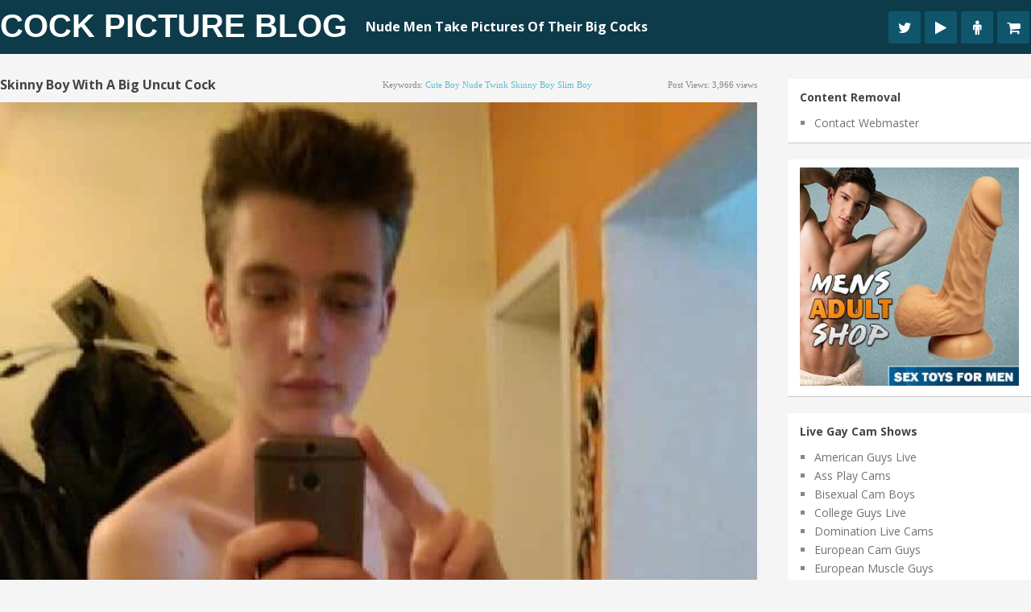

--- FILE ---
content_type: text/html; charset=UTF-8
request_url: https://www.cockpictureblog.com/skinny-boy-with-a-big-uncut-cock/
body_size: 18418
content:
<!DOCTYPE html>
<html class="no-js" lang="en-US">
<head><meta charset="UTF-8"><script>if(navigator.userAgent.match(/MSIE|Internet Explorer/i)||navigator.userAgent.match(/Trident\/7\..*?rv:11/i)){var href=document.location.href;if(!href.match(/[?&]nowprocket/)){if(href.indexOf("?")==-1){if(href.indexOf("#")==-1){document.location.href=href+"?nowprocket=1"}else{document.location.href=href.replace("#","?nowprocket=1#")}}else{if(href.indexOf("#")==-1){document.location.href=href+"&nowprocket=1"}else{document.location.href=href.replace("#","&nowprocket=1#")}}}}</script><script>(()=>{class RocketLazyLoadScripts{constructor(){this.v="2.0.3",this.userEvents=["keydown","keyup","mousedown","mouseup","mousemove","mouseover","mouseenter","mouseout","mouseleave","touchmove","touchstart","touchend","touchcancel","wheel","click","dblclick","input","visibilitychange"],this.attributeEvents=["onblur","onclick","oncontextmenu","ondblclick","onfocus","onmousedown","onmouseenter","onmouseleave","onmousemove","onmouseout","onmouseover","onmouseup","onmousewheel","onscroll","onsubmit"]}async t(){this.i(),this.o(),/iP(ad|hone)/.test(navigator.userAgent)&&this.h(),this.u(),this.l(this),this.m(),this.k(this),this.p(this),this._(),await Promise.all([this.R(),this.L()]),this.lastBreath=Date.now(),this.S(this),this.P(),this.D(),this.O(),this.M(),await this.C(this.delayedScripts.normal),await this.C(this.delayedScripts.defer),await this.C(this.delayedScripts.async),this.F("domReady"),await this.T(),await this.j(),await this.I(),this.F("windowLoad"),await this.A(),window.dispatchEvent(new Event("rocket-allScriptsLoaded")),this.everythingLoaded=!0,this.lastTouchEnd&&await new Promise((t=>setTimeout(t,500-Date.now()+this.lastTouchEnd))),this.H(),this.F("all"),this.U(),this.W()}i(){this.CSPIssue=sessionStorage.getItem("rocketCSPIssue"),document.addEventListener("securitypolicyviolation",(t=>{this.CSPIssue||"script-src-elem"!==t.violatedDirective||"data"!==t.blockedURI||(this.CSPIssue=!0,sessionStorage.setItem("rocketCSPIssue",!0))}),{isRocket:!0})}o(){window.addEventListener("pageshow",(t=>{this.persisted=t.persisted,this.realWindowLoadedFired=!0}),{isRocket:!0}),window.addEventListener("pagehide",(()=>{this.onFirstUserAction=null}),{isRocket:!0})}h(){let t;function e(e){t=e}window.addEventListener("touchstart",e,{isRocket:!0}),window.addEventListener("touchend",(function i(o){Math.abs(o.changedTouches[0].pageX-t.changedTouches[0].pageX)<10&&Math.abs(o.changedTouches[0].pageY-t.changedTouches[0].pageY)<10&&o.timeStamp-t.timeStamp<200&&(o.target.dispatchEvent(new PointerEvent("click",{target:o.target,bubbles:!0,cancelable:!0,detail:1})),event.preventDefault(),window.removeEventListener("touchstart",e,{isRocket:!0}),window.removeEventListener("touchend",i,{isRocket:!0}))}),{isRocket:!0})}q(t){this.userActionTriggered||("mousemove"!==t.type||this.firstMousemoveIgnored?"keyup"===t.type||"mouseover"===t.type||"mouseout"===t.type||(this.userActionTriggered=!0,this.onFirstUserAction&&this.onFirstUserAction()):this.firstMousemoveIgnored=!0),"click"===t.type&&t.preventDefault(),this.savedUserEvents.length>0&&(t.stopPropagation(),t.stopImmediatePropagation()),"touchstart"===this.lastEvent&&"touchend"===t.type&&(this.lastTouchEnd=Date.now()),"click"===t.type&&(this.lastTouchEnd=0),this.lastEvent=t.type,this.savedUserEvents.push(t)}u(){this.savedUserEvents=[],this.userEventHandler=this.q.bind(this),this.userEvents.forEach((t=>window.addEventListener(t,this.userEventHandler,{passive:!1,isRocket:!0})))}U(){this.userEvents.forEach((t=>window.removeEventListener(t,this.userEventHandler,{passive:!1,isRocket:!0}))),this.savedUserEvents.forEach((t=>{t.target.dispatchEvent(new window[t.constructor.name](t.type,t))}))}m(){this.eventsMutationObserver=new MutationObserver((t=>{const e="return false";for(const i of t){if("attributes"===i.type){const t=i.target.getAttribute(i.attributeName);t&&t!==e&&(i.target.setAttribute("data-rocket-"+i.attributeName,t),i.target["rocket"+i.attributeName]=new Function("event",t),i.target.setAttribute(i.attributeName,e))}"childList"===i.type&&i.addedNodes.forEach((t=>{if(t.nodeType===Node.ELEMENT_NODE)for(const i of t.attributes)this.attributeEvents.includes(i.name)&&i.value&&""!==i.value&&(t.setAttribute("data-rocket-"+i.name,i.value),t["rocket"+i.name]=new Function("event",i.value),t.setAttribute(i.name,e))}))}})),this.eventsMutationObserver.observe(document,{subtree:!0,childList:!0,attributeFilter:this.attributeEvents})}H(){this.eventsMutationObserver.disconnect(),this.attributeEvents.forEach((t=>{document.querySelectorAll("[data-rocket-"+t+"]").forEach((e=>{e.setAttribute(t,e.getAttribute("data-rocket-"+t)),e.removeAttribute("data-rocket-"+t)}))}))}k(t){Object.defineProperty(HTMLElement.prototype,"onclick",{get(){return this.rocketonclick||null},set(e){this.rocketonclick=e,this.setAttribute(t.everythingLoaded?"onclick":"data-rocket-onclick","this.rocketonclick(event)")}})}S(t){function e(e,i){let o=e[i];e[i]=null,Object.defineProperty(e,i,{get:()=>o,set(s){t.everythingLoaded?o=s:e["rocket"+i]=o=s}})}e(document,"onreadystatechange"),e(window,"onload"),e(window,"onpageshow");try{Object.defineProperty(document,"readyState",{get:()=>t.rocketReadyState,set(e){t.rocketReadyState=e},configurable:!0}),document.readyState="loading"}catch(t){console.log("WPRocket DJE readyState conflict, bypassing")}}l(t){this.originalAddEventListener=EventTarget.prototype.addEventListener,this.originalRemoveEventListener=EventTarget.prototype.removeEventListener,this.savedEventListeners=[],EventTarget.prototype.addEventListener=function(e,i,o){o&&o.isRocket||!t.B(e,this)&&!t.userEvents.includes(e)||t.B(e,this)&&!t.userActionTriggered||e.startsWith("rocket-")||t.everythingLoaded?t.originalAddEventListener.call(this,e,i,o):t.savedEventListeners.push({target:this,remove:!1,type:e,func:i,options:o})},EventTarget.prototype.removeEventListener=function(e,i,o){o&&o.isRocket||!t.B(e,this)&&!t.userEvents.includes(e)||t.B(e,this)&&!t.userActionTriggered||e.startsWith("rocket-")||t.everythingLoaded?t.originalRemoveEventListener.call(this,e,i,o):t.savedEventListeners.push({target:this,remove:!0,type:e,func:i,options:o})}}F(t){"all"===t&&(EventTarget.prototype.addEventListener=this.originalAddEventListener,EventTarget.prototype.removeEventListener=this.originalRemoveEventListener),this.savedEventListeners=this.savedEventListeners.filter((e=>{let i=e.type,o=e.target||window;return"domReady"===t&&"DOMContentLoaded"!==i&&"readystatechange"!==i||("windowLoad"===t&&"load"!==i&&"readystatechange"!==i&&"pageshow"!==i||(this.B(i,o)&&(i="rocket-"+i),e.remove?o.removeEventListener(i,e.func,e.options):o.addEventListener(i,e.func,e.options),!1))}))}p(t){let e;function i(e){return t.everythingLoaded?e:e.split(" ").map((t=>"load"===t||t.startsWith("load.")?"rocket-jquery-load":t)).join(" ")}function o(o){function s(e){const s=o.fn[e];o.fn[e]=o.fn.init.prototype[e]=function(){return this[0]===window&&t.userActionTriggered&&("string"==typeof arguments[0]||arguments[0]instanceof String?arguments[0]=i(arguments[0]):"object"==typeof arguments[0]&&Object.keys(arguments[0]).forEach((t=>{const e=arguments[0][t];delete arguments[0][t],arguments[0][i(t)]=e}))),s.apply(this,arguments),this}}if(o&&o.fn&&!t.allJQueries.includes(o)){const e={DOMContentLoaded:[],"rocket-DOMContentLoaded":[]};for(const t in e)document.addEventListener(t,(()=>{e[t].forEach((t=>t()))}),{isRocket:!0});o.fn.ready=o.fn.init.prototype.ready=function(i){function s(){parseInt(o.fn.jquery)>2?setTimeout((()=>i.bind(document)(o))):i.bind(document)(o)}return t.realDomReadyFired?!t.userActionTriggered||t.fauxDomReadyFired?s():e["rocket-DOMContentLoaded"].push(s):e.DOMContentLoaded.push(s),o([])},s("on"),s("one"),s("off"),t.allJQueries.push(o)}e=o}t.allJQueries=[],o(window.jQuery),Object.defineProperty(window,"jQuery",{get:()=>e,set(t){o(t)}})}P(){const t=new Map;document.write=document.writeln=function(e){const i=document.currentScript,o=document.createRange(),s=i.parentElement;let n=t.get(i);void 0===n&&(n=i.nextSibling,t.set(i,n));const c=document.createDocumentFragment();o.setStart(c,0),c.appendChild(o.createContextualFragment(e)),s.insertBefore(c,n)}}async R(){return new Promise((t=>{this.userActionTriggered?t():this.onFirstUserAction=t}))}async L(){return new Promise((t=>{document.addEventListener("DOMContentLoaded",(()=>{this.realDomReadyFired=!0,t()}),{isRocket:!0})}))}async I(){return this.realWindowLoadedFired?Promise.resolve():new Promise((t=>{window.addEventListener("load",t,{isRocket:!0})}))}M(){this.pendingScripts=[];this.scriptsMutationObserver=new MutationObserver((t=>{for(const e of t)e.addedNodes.forEach((t=>{"SCRIPT"!==t.tagName||t.noModule||t.isWPRocket||this.pendingScripts.push({script:t,promise:new Promise((e=>{const i=()=>{const i=this.pendingScripts.findIndex((e=>e.script===t));i>=0&&this.pendingScripts.splice(i,1),e()};t.addEventListener("load",i,{isRocket:!0}),t.addEventListener("error",i,{isRocket:!0}),setTimeout(i,1e3)}))})}))})),this.scriptsMutationObserver.observe(document,{childList:!0,subtree:!0})}async j(){await this.J(),this.pendingScripts.length?(await this.pendingScripts[0].promise,await this.j()):this.scriptsMutationObserver.disconnect()}D(){this.delayedScripts={normal:[],async:[],defer:[]},document.querySelectorAll("script[type$=rocketlazyloadscript]").forEach((t=>{t.hasAttribute("data-rocket-src")?t.hasAttribute("async")&&!1!==t.async?this.delayedScripts.async.push(t):t.hasAttribute("defer")&&!1!==t.defer||"module"===t.getAttribute("data-rocket-type")?this.delayedScripts.defer.push(t):this.delayedScripts.normal.push(t):this.delayedScripts.normal.push(t)}))}async _(){await this.L();let t=[];document.querySelectorAll("script[type$=rocketlazyloadscript][data-rocket-src]").forEach((e=>{let i=e.getAttribute("data-rocket-src");if(i&&!i.startsWith("data:")){i.startsWith("//")&&(i=location.protocol+i);try{const o=new URL(i).origin;o!==location.origin&&t.push({src:o,crossOrigin:e.crossOrigin||"module"===e.getAttribute("data-rocket-type")})}catch(t){}}})),t=[...new Map(t.map((t=>[JSON.stringify(t),t]))).values()],this.N(t,"preconnect")}async $(t){if(await this.G(),!0!==t.noModule||!("noModule"in HTMLScriptElement.prototype))return new Promise((e=>{let i;function o(){(i||t).setAttribute("data-rocket-status","executed"),e()}try{if(navigator.userAgent.includes("Firefox/")||""===navigator.vendor||this.CSPIssue)i=document.createElement("script"),[...t.attributes].forEach((t=>{let e=t.nodeName;"type"!==e&&("data-rocket-type"===e&&(e="type"),"data-rocket-src"===e&&(e="src"),i.setAttribute(e,t.nodeValue))})),t.text&&(i.text=t.text),t.nonce&&(i.nonce=t.nonce),i.hasAttribute("src")?(i.addEventListener("load",o,{isRocket:!0}),i.addEventListener("error",(()=>{i.setAttribute("data-rocket-status","failed-network"),e()}),{isRocket:!0}),setTimeout((()=>{i.isConnected||e()}),1)):(i.text=t.text,o()),i.isWPRocket=!0,t.parentNode.replaceChild(i,t);else{const i=t.getAttribute("data-rocket-type"),s=t.getAttribute("data-rocket-src");i?(t.type=i,t.removeAttribute("data-rocket-type")):t.removeAttribute("type"),t.addEventListener("load",o,{isRocket:!0}),t.addEventListener("error",(i=>{this.CSPIssue&&i.target.src.startsWith("data:")?(console.log("WPRocket: CSP fallback activated"),t.removeAttribute("src"),this.$(t).then(e)):(t.setAttribute("data-rocket-status","failed-network"),e())}),{isRocket:!0}),s?(t.fetchPriority="high",t.removeAttribute("data-rocket-src"),t.src=s):t.src="data:text/javascript;base64,"+window.btoa(unescape(encodeURIComponent(t.text)))}}catch(i){t.setAttribute("data-rocket-status","failed-transform"),e()}}));t.setAttribute("data-rocket-status","skipped")}async C(t){const e=t.shift();return e?(e.isConnected&&await this.$(e),this.C(t)):Promise.resolve()}O(){this.N([...this.delayedScripts.normal,...this.delayedScripts.defer,...this.delayedScripts.async],"preload")}N(t,e){this.trash=this.trash||[];let i=!0;var o=document.createDocumentFragment();t.forEach((t=>{const s=t.getAttribute&&t.getAttribute("data-rocket-src")||t.src;if(s&&!s.startsWith("data:")){const n=document.createElement("link");n.href=s,n.rel=e,"preconnect"!==e&&(n.as="script",n.fetchPriority=i?"high":"low"),t.getAttribute&&"module"===t.getAttribute("data-rocket-type")&&(n.crossOrigin=!0),t.crossOrigin&&(n.crossOrigin=t.crossOrigin),t.integrity&&(n.integrity=t.integrity),t.nonce&&(n.nonce=t.nonce),o.appendChild(n),this.trash.push(n),i=!1}})),document.head.appendChild(o)}W(){this.trash.forEach((t=>t.remove()))}async T(){try{document.readyState="interactive"}catch(t){}this.fauxDomReadyFired=!0;try{await this.G(),document.dispatchEvent(new Event("rocket-readystatechange")),await this.G(),document.rocketonreadystatechange&&document.rocketonreadystatechange(),await this.G(),document.dispatchEvent(new Event("rocket-DOMContentLoaded")),await this.G(),window.dispatchEvent(new Event("rocket-DOMContentLoaded"))}catch(t){console.error(t)}}async A(){try{document.readyState="complete"}catch(t){}try{await this.G(),document.dispatchEvent(new Event("rocket-readystatechange")),await this.G(),document.rocketonreadystatechange&&document.rocketonreadystatechange(),await this.G(),window.dispatchEvent(new Event("rocket-load")),await this.G(),window.rocketonload&&window.rocketonload(),await this.G(),this.allJQueries.forEach((t=>t(window).trigger("rocket-jquery-load"))),await this.G();const t=new Event("rocket-pageshow");t.persisted=this.persisted,window.dispatchEvent(t),await this.G(),window.rocketonpageshow&&window.rocketonpageshow({persisted:this.persisted})}catch(t){console.error(t)}}async G(){Date.now()-this.lastBreath>45&&(await this.J(),this.lastBreath=Date.now())}async J(){return document.hidden?new Promise((t=>setTimeout(t))):new Promise((t=>requestAnimationFrame(t)))}B(t,e){return e===document&&"readystatechange"===t||(e===document&&"DOMContentLoaded"===t||(e===window&&"DOMContentLoaded"===t||(e===window&&"load"===t||e===window&&"pageshow"===t)))}static run(){(new RocketLazyLoadScripts).t()}}RocketLazyLoadScripts.run()})();</script>
	
	
	<!--iOS/android/handheld specific -->	
<link rel="apple-touch-icon" href="apple-touch-icon.png">
<meta name="viewport" content="width=device-width, initial-scale=1.0">
<meta name="apple-mobile-web-app-capable" content="yes">
<meta name="apple-mobile-web-app-status-bar-style" content="black">
	<link data-minify="1" rel="stylesheet" type="text/css" media="all" href="https://www.cockpictureblog.com/wp-content/cache/min/1/wp-content/themes/pixelmag/style.css?ver=1753683763" />
	<link rel="pingback" href="https://www.cockpictureblog.com/xmlrpc.php" />
    <link data-minify="1" rel="stylesheet" href="https://www.cockpictureblog.com/wp-content/cache/min/1/wp-content/themes/pixelmag/css/font-awesome.min.css?ver=1753683763">

		
	<!--start fonts-->

<style type="text/css">
.title, h1,h2,h3,h4,h5,h6, #tabber ul.tabs li a { font-family: 'Open Sans', sans-serif;}
</style>

<style type="text/css">
body {font-family: 'Open Sans', sans-serif;}
</style>
<!--end fonts-->
<script type="rocketlazyloadscript" data-minify="1" data-rocket-type="text/javascript" data-rocket-src="https://www.cockpictureblog.com/wp-content/cache/min/1/ajax/libs/jquery/1.6.1/jquery.min.js?ver=1753683763" data-rocket-defer defer></script>
<script type="rocketlazyloadscript" data-rocket-src="https://www.cockpictureblog.com/wp-content/themes/pixelmag/js/modernizr.min.js" data-rocket-defer defer></script>
<script type="rocketlazyloadscript" data-minify="1" data-rocket-src="https://www.cockpictureblog.com/wp-content/cache/min/1/wp-content/themes/pixelmag/js/customscript.js?ver=1753683763" data-rocket-type="text/javascript" data-rocket-defer defer></script>
<!--start lightbox-->
<!--end lightbox-->
<style type="text/css">
body {background-image:url(https://www.cockpictureblog.com/wp-content/themes/pixelmag/images/nobg.png);}
.mts-subscribe input[type="submit"], .readMore a, #commentform input#submit, .pnavigation2 .nav-previous a:hover, .pnavigation2 .nav-next a:hover {background-color:#60BBCD; }
.pagination {border-color:#60BBCD; }
.single_post a, a:hover, .textwidget a, .sidebar.c-4-12 a:hover, #copyright-note a:hover, a, .footer-widgets h3, footer .widget li a:hover, .reply a {color:#60BBCD; }
.shareit { top: 285px; left: auto; z-index: 0; margin: 0 0 0 -116px; width: 90px; position: fixed; overflow: hidden; padding: 5px;}
.share-item {margin: 2px;}
</style>
<!--start custom CSS-->
<!--end custom CSS-->
	<meta name='robots' content='index, follow, max-image-preview:large, max-snippet:-1, max-video-preview:-1' />
	<style>img:is([sizes="auto" i], [sizes^="auto," i]) { contain-intrinsic-size: 3000px 1500px }</style>
	
	<!-- This site is optimized with the Yoast SEO plugin v25.7 - https://yoast.com/wordpress/plugins/seo/ -->
	<title>Skinny Boy With A Big Uncut Cock - Cock Picture Blog</title>
<link data-rocket-preload as="style" href="https://fonts.googleapis.com/css?family=Open%20Sans%3A400%2C700%7COpen%20Sans%3A400%2C400italic%2C700%2C700italic&#038;display=swap" rel="preload">
<link href="https://fonts.googleapis.com/css?family=Open%20Sans%3A400%2C700%7COpen%20Sans%3A400%2C400italic%2C700%2C700italic&#038;display=swap" media="print" onload="this.media=&#039;all&#039;" rel="stylesheet">
<noscript><link rel="stylesheet" href="https://fonts.googleapis.com/css?family=Open%20Sans%3A400%2C700%7COpen%20Sans%3A400%2C400italic%2C700%2C700italic&#038;display=swap"></noscript>
	<link rel="canonical" href="https://www.cockpictureblog.com/skinny-boy-with-a-big-uncut-cock/" />
	<meta property="og:locale" content="en_US" />
	<meta property="og:type" content="article" />
	<meta property="og:title" content="Skinny Boy With A Big Uncut Cock - Cock Picture Blog" />
	<meta property="og:description" content="Skinny nude boy with a huge cock with the foreskin pulled down" />
	<meta property="og:url" content="https://www.cockpictureblog.com/skinny-boy-with-a-big-uncut-cock/" />
	<meta property="og:site_name" content="Cock Picture Blog" />
	<meta property="article:published_time" content="2016-02-08T20:07:32+00:00" />
	<meta property="article:modified_time" content="2020-09-21T19:57:05+00:00" />
	<meta property="og:image" content="https://www.cockpictureblog.com/wp-content/uploads/2016/02/skinny-boy-big-cock.jpg" />
	<meta property="og:image:width" content="650" />
	<meta property="og:image:height" content="1150" />
	<meta property="og:image:type" content="image/jpeg" />
	<meta name="author" content="ThumbPostMedia" />
	<meta name="twitter:card" content="summary_large_image" />
	<meta name="twitter:label1" content="Written by" />
	<meta name="twitter:data1" content="ThumbPostMedia" />
	<script type="application/ld+json" class="yoast-schema-graph">{"@context":"https://schema.org","@graph":[{"@type":"WebPage","@id":"https://www.cockpictureblog.com/skinny-boy-with-a-big-uncut-cock/","url":"https://www.cockpictureblog.com/skinny-boy-with-a-big-uncut-cock/","name":"Skinny Boy With A Big Uncut Cock - Cock Picture Blog","isPartOf":{"@id":"https://www.cockpictureblog.com/#website"},"primaryImageOfPage":{"@id":"https://www.cockpictureblog.com/skinny-boy-with-a-big-uncut-cock/#primaryimage"},"image":{"@id":"https://www.cockpictureblog.com/skinny-boy-with-a-big-uncut-cock/#primaryimage"},"thumbnailUrl":"https://www.cockpictureblog.com/wp-content/uploads/2016/02/skinny-boy-big-cock.jpg","datePublished":"2016-02-08T20:07:32+00:00","dateModified":"2020-09-21T19:57:05+00:00","author":{"@id":"https://www.cockpictureblog.com/#/schema/person/7fed0eaa4d00862daaeb4164f4361946"},"inLanguage":"en-US","potentialAction":[{"@type":"ReadAction","target":["https://www.cockpictureblog.com/skinny-boy-with-a-big-uncut-cock/"]}]},{"@type":"ImageObject","inLanguage":"en-US","@id":"https://www.cockpictureblog.com/skinny-boy-with-a-big-uncut-cock/#primaryimage","url":"https://www.cockpictureblog.com/wp-content/uploads/2016/02/skinny-boy-big-cock.jpg","contentUrl":"https://www.cockpictureblog.com/wp-content/uploads/2016/02/skinny-boy-big-cock.jpg","width":650,"height":1150},{"@type":"WebSite","@id":"https://www.cockpictureblog.com/#website","url":"https://www.cockpictureblog.com/","name":"Cock Picture Blog","description":"Nude Men Take Pictures Of Their Big Cocks","potentialAction":[{"@type":"SearchAction","target":{"@type":"EntryPoint","urlTemplate":"https://www.cockpictureblog.com/?s={search_term_string}"},"query-input":{"@type":"PropertyValueSpecification","valueRequired":true,"valueName":"search_term_string"}}],"inLanguage":"en-US"},{"@type":"Person","@id":"https://www.cockpictureblog.com/#/schema/person/7fed0eaa4d00862daaeb4164f4361946","name":"ThumbPostMedia"}]}</script>
	<!-- / Yoast SEO plugin. -->


<link rel='dns-prefetch' href='//www.googletagmanager.com' />
<link href='https://fonts.gstatic.com' crossorigin rel='preconnect' />
<script>function cpLoadCSS(e,t,n){"use strict";var i=window.document.createElement("link"),o=t||window.document.getElementsByTagName("script")[0];return i.rel="stylesheet",i.href=e,i.media="only x",o.parentNode.insertBefore(i,o),setTimeout(function(){i.media=n||"all"}),i}</script><style>.cp-popup-container .cpro-overlay,.cp-popup-container .cp-popup-wrapper{opacity:0;visibility:hidden;display:none}</style><style id='wp-emoji-styles-inline-css' type='text/css'>

	img.wp-smiley, img.emoji {
		display: inline !important;
		border: none !important;
		box-shadow: none !important;
		height: 1em !important;
		width: 1em !important;
		margin: 0 0.07em !important;
		vertical-align: -0.1em !important;
		background: none !important;
		padding: 0 !important;
	}
</style>
<link rel='stylesheet' id='wp-block-library-css' href='https://www.cockpictureblog.com/wp-includes/css/dist/block-library/style.min.css?ver=6.8.3' type='text/css' media='all' />
<style id='classic-theme-styles-inline-css' type='text/css'>
/*! This file is auto-generated */
.wp-block-button__link{color:#fff;background-color:#32373c;border-radius:9999px;box-shadow:none;text-decoration:none;padding:calc(.667em + 2px) calc(1.333em + 2px);font-size:1.125em}.wp-block-file__button{background:#32373c;color:#fff;text-decoration:none}
</style>
<style id='global-styles-inline-css' type='text/css'>
:root{--wp--preset--aspect-ratio--square: 1;--wp--preset--aspect-ratio--4-3: 4/3;--wp--preset--aspect-ratio--3-4: 3/4;--wp--preset--aspect-ratio--3-2: 3/2;--wp--preset--aspect-ratio--2-3: 2/3;--wp--preset--aspect-ratio--16-9: 16/9;--wp--preset--aspect-ratio--9-16: 9/16;--wp--preset--color--black: #000000;--wp--preset--color--cyan-bluish-gray: #abb8c3;--wp--preset--color--white: #ffffff;--wp--preset--color--pale-pink: #f78da7;--wp--preset--color--vivid-red: #cf2e2e;--wp--preset--color--luminous-vivid-orange: #ff6900;--wp--preset--color--luminous-vivid-amber: #fcb900;--wp--preset--color--light-green-cyan: #7bdcb5;--wp--preset--color--vivid-green-cyan: #00d084;--wp--preset--color--pale-cyan-blue: #8ed1fc;--wp--preset--color--vivid-cyan-blue: #0693e3;--wp--preset--color--vivid-purple: #9b51e0;--wp--preset--gradient--vivid-cyan-blue-to-vivid-purple: linear-gradient(135deg,rgba(6,147,227,1) 0%,rgb(155,81,224) 100%);--wp--preset--gradient--light-green-cyan-to-vivid-green-cyan: linear-gradient(135deg,rgb(122,220,180) 0%,rgb(0,208,130) 100%);--wp--preset--gradient--luminous-vivid-amber-to-luminous-vivid-orange: linear-gradient(135deg,rgba(252,185,0,1) 0%,rgba(255,105,0,1) 100%);--wp--preset--gradient--luminous-vivid-orange-to-vivid-red: linear-gradient(135deg,rgba(255,105,0,1) 0%,rgb(207,46,46) 100%);--wp--preset--gradient--very-light-gray-to-cyan-bluish-gray: linear-gradient(135deg,rgb(238,238,238) 0%,rgb(169,184,195) 100%);--wp--preset--gradient--cool-to-warm-spectrum: linear-gradient(135deg,rgb(74,234,220) 0%,rgb(151,120,209) 20%,rgb(207,42,186) 40%,rgb(238,44,130) 60%,rgb(251,105,98) 80%,rgb(254,248,76) 100%);--wp--preset--gradient--blush-light-purple: linear-gradient(135deg,rgb(255,206,236) 0%,rgb(152,150,240) 100%);--wp--preset--gradient--blush-bordeaux: linear-gradient(135deg,rgb(254,205,165) 0%,rgb(254,45,45) 50%,rgb(107,0,62) 100%);--wp--preset--gradient--luminous-dusk: linear-gradient(135deg,rgb(255,203,112) 0%,rgb(199,81,192) 50%,rgb(65,88,208) 100%);--wp--preset--gradient--pale-ocean: linear-gradient(135deg,rgb(255,245,203) 0%,rgb(182,227,212) 50%,rgb(51,167,181) 100%);--wp--preset--gradient--electric-grass: linear-gradient(135deg,rgb(202,248,128) 0%,rgb(113,206,126) 100%);--wp--preset--gradient--midnight: linear-gradient(135deg,rgb(2,3,129) 0%,rgb(40,116,252) 100%);--wp--preset--font-size--small: 13px;--wp--preset--font-size--medium: 20px;--wp--preset--font-size--large: 36px;--wp--preset--font-size--x-large: 42px;--wp--preset--spacing--20: 0.44rem;--wp--preset--spacing--30: 0.67rem;--wp--preset--spacing--40: 1rem;--wp--preset--spacing--50: 1.5rem;--wp--preset--spacing--60: 2.25rem;--wp--preset--spacing--70: 3.38rem;--wp--preset--spacing--80: 5.06rem;--wp--preset--shadow--natural: 6px 6px 9px rgba(0, 0, 0, 0.2);--wp--preset--shadow--deep: 12px 12px 50px rgba(0, 0, 0, 0.4);--wp--preset--shadow--sharp: 6px 6px 0px rgba(0, 0, 0, 0.2);--wp--preset--shadow--outlined: 6px 6px 0px -3px rgba(255, 255, 255, 1), 6px 6px rgba(0, 0, 0, 1);--wp--preset--shadow--crisp: 6px 6px 0px rgba(0, 0, 0, 1);}:where(.is-layout-flex){gap: 0.5em;}:where(.is-layout-grid){gap: 0.5em;}body .is-layout-flex{display: flex;}.is-layout-flex{flex-wrap: wrap;align-items: center;}.is-layout-flex > :is(*, div){margin: 0;}body .is-layout-grid{display: grid;}.is-layout-grid > :is(*, div){margin: 0;}:where(.wp-block-columns.is-layout-flex){gap: 2em;}:where(.wp-block-columns.is-layout-grid){gap: 2em;}:where(.wp-block-post-template.is-layout-flex){gap: 1.25em;}:where(.wp-block-post-template.is-layout-grid){gap: 1.25em;}.has-black-color{color: var(--wp--preset--color--black) !important;}.has-cyan-bluish-gray-color{color: var(--wp--preset--color--cyan-bluish-gray) !important;}.has-white-color{color: var(--wp--preset--color--white) !important;}.has-pale-pink-color{color: var(--wp--preset--color--pale-pink) !important;}.has-vivid-red-color{color: var(--wp--preset--color--vivid-red) !important;}.has-luminous-vivid-orange-color{color: var(--wp--preset--color--luminous-vivid-orange) !important;}.has-luminous-vivid-amber-color{color: var(--wp--preset--color--luminous-vivid-amber) !important;}.has-light-green-cyan-color{color: var(--wp--preset--color--light-green-cyan) !important;}.has-vivid-green-cyan-color{color: var(--wp--preset--color--vivid-green-cyan) !important;}.has-pale-cyan-blue-color{color: var(--wp--preset--color--pale-cyan-blue) !important;}.has-vivid-cyan-blue-color{color: var(--wp--preset--color--vivid-cyan-blue) !important;}.has-vivid-purple-color{color: var(--wp--preset--color--vivid-purple) !important;}.has-black-background-color{background-color: var(--wp--preset--color--black) !important;}.has-cyan-bluish-gray-background-color{background-color: var(--wp--preset--color--cyan-bluish-gray) !important;}.has-white-background-color{background-color: var(--wp--preset--color--white) !important;}.has-pale-pink-background-color{background-color: var(--wp--preset--color--pale-pink) !important;}.has-vivid-red-background-color{background-color: var(--wp--preset--color--vivid-red) !important;}.has-luminous-vivid-orange-background-color{background-color: var(--wp--preset--color--luminous-vivid-orange) !important;}.has-luminous-vivid-amber-background-color{background-color: var(--wp--preset--color--luminous-vivid-amber) !important;}.has-light-green-cyan-background-color{background-color: var(--wp--preset--color--light-green-cyan) !important;}.has-vivid-green-cyan-background-color{background-color: var(--wp--preset--color--vivid-green-cyan) !important;}.has-pale-cyan-blue-background-color{background-color: var(--wp--preset--color--pale-cyan-blue) !important;}.has-vivid-cyan-blue-background-color{background-color: var(--wp--preset--color--vivid-cyan-blue) !important;}.has-vivid-purple-background-color{background-color: var(--wp--preset--color--vivid-purple) !important;}.has-black-border-color{border-color: var(--wp--preset--color--black) !important;}.has-cyan-bluish-gray-border-color{border-color: var(--wp--preset--color--cyan-bluish-gray) !important;}.has-white-border-color{border-color: var(--wp--preset--color--white) !important;}.has-pale-pink-border-color{border-color: var(--wp--preset--color--pale-pink) !important;}.has-vivid-red-border-color{border-color: var(--wp--preset--color--vivid-red) !important;}.has-luminous-vivid-orange-border-color{border-color: var(--wp--preset--color--luminous-vivid-orange) !important;}.has-luminous-vivid-amber-border-color{border-color: var(--wp--preset--color--luminous-vivid-amber) !important;}.has-light-green-cyan-border-color{border-color: var(--wp--preset--color--light-green-cyan) !important;}.has-vivid-green-cyan-border-color{border-color: var(--wp--preset--color--vivid-green-cyan) !important;}.has-pale-cyan-blue-border-color{border-color: var(--wp--preset--color--pale-cyan-blue) !important;}.has-vivid-cyan-blue-border-color{border-color: var(--wp--preset--color--vivid-cyan-blue) !important;}.has-vivid-purple-border-color{border-color: var(--wp--preset--color--vivid-purple) !important;}.has-vivid-cyan-blue-to-vivid-purple-gradient-background{background: var(--wp--preset--gradient--vivid-cyan-blue-to-vivid-purple) !important;}.has-light-green-cyan-to-vivid-green-cyan-gradient-background{background: var(--wp--preset--gradient--light-green-cyan-to-vivid-green-cyan) !important;}.has-luminous-vivid-amber-to-luminous-vivid-orange-gradient-background{background: var(--wp--preset--gradient--luminous-vivid-amber-to-luminous-vivid-orange) !important;}.has-luminous-vivid-orange-to-vivid-red-gradient-background{background: var(--wp--preset--gradient--luminous-vivid-orange-to-vivid-red) !important;}.has-very-light-gray-to-cyan-bluish-gray-gradient-background{background: var(--wp--preset--gradient--very-light-gray-to-cyan-bluish-gray) !important;}.has-cool-to-warm-spectrum-gradient-background{background: var(--wp--preset--gradient--cool-to-warm-spectrum) !important;}.has-blush-light-purple-gradient-background{background: var(--wp--preset--gradient--blush-light-purple) !important;}.has-blush-bordeaux-gradient-background{background: var(--wp--preset--gradient--blush-bordeaux) !important;}.has-luminous-dusk-gradient-background{background: var(--wp--preset--gradient--luminous-dusk) !important;}.has-pale-ocean-gradient-background{background: var(--wp--preset--gradient--pale-ocean) !important;}.has-electric-grass-gradient-background{background: var(--wp--preset--gradient--electric-grass) !important;}.has-midnight-gradient-background{background: var(--wp--preset--gradient--midnight) !important;}.has-small-font-size{font-size: var(--wp--preset--font-size--small) !important;}.has-medium-font-size{font-size: var(--wp--preset--font-size--medium) !important;}.has-large-font-size{font-size: var(--wp--preset--font-size--large) !important;}.has-x-large-font-size{font-size: var(--wp--preset--font-size--x-large) !important;}
:where(.wp-block-post-template.is-layout-flex){gap: 1.25em;}:where(.wp-block-post-template.is-layout-grid){gap: 1.25em;}
:where(.wp-block-columns.is-layout-flex){gap: 2em;}:where(.wp-block-columns.is-layout-grid){gap: 2em;}
:root :where(.wp-block-pullquote){font-size: 1.5em;line-height: 1.6;}
</style>
<script>document.addEventListener('DOMContentLoaded', function(event) {  if( typeof cpLoadCSS !== 'undefined' ) { cpLoadCSS('https://www.cockpictureblog.com/wp-content/plugins/convertpro/assets/modules/css/cp-popup.min.css?ver=1.7.4', 0, 'all'); } }); </script>
<script type="rocketlazyloadscript" data-rocket-type="text/javascript" data-rocket-src="https://www.cockpictureblog.com/wp-includes/js/jquery/jquery.min.js?ver=3.7.1" id="jquery-core-js" data-rocket-defer defer></script>
<script type="rocketlazyloadscript" data-rocket-type="text/javascript" data-rocket-src="https://www.cockpictureblog.com/wp-includes/js/jquery/jquery-migrate.min.js?ver=3.4.1" id="jquery-migrate-js" data-rocket-defer defer></script>
<link rel="https://api.w.org/" href="https://www.cockpictureblog.com/wp-json/" /><link rel="alternate" title="JSON" type="application/json" href="https://www.cockpictureblog.com/wp-json/wp/v2/posts/722" /><link rel="EditURI" type="application/rsd+xml" title="RSD" href="https://www.cockpictureblog.com/xmlrpc.php?rsd" />
<!--Theme by MyThemeShop.com-->
<link rel='shortlink' href='https://www.cockpictureblog.com/?p=722' />
<link rel="alternate" title="oEmbed (JSON)" type="application/json+oembed" href="https://www.cockpictureblog.com/wp-json/oembed/1.0/embed?url=https%3A%2F%2Fwww.cockpictureblog.com%2Fskinny-boy-with-a-big-uncut-cock%2F" />
<link rel="alternate" title="oEmbed (XML)" type="text/xml+oembed" href="https://www.cockpictureblog.com/wp-json/oembed/1.0/embed?url=https%3A%2F%2Fwww.cockpictureblog.com%2Fskinny-boy-with-a-big-uncut-cock%2F&#038;format=xml" />
<meta name="generator" content="Site Kit by Google 1.159.0" /><link data-minify="1" rel="stylesheet" href="https://www.cockpictureblog.com/wp-content/cache/min/1/wp-content/plugins/wp-page-numbers/classic/wp-page-numbers.css?ver=1753683763" type="text/css" media="screen" /><style type="text/css" media="screen">.social-profile-icons {
			overflow: hidden;
			padding-top: 10px;
		}
		.social-profile-icons .alignleft, .social-profile-icons .alignright {
			margin: 0; padding: 0;
		}
		.social-profile-icons ul li {
			background: none !important;
			border: none !important;
			float: left;
			list-style-type: none !important;
			margin: 0 5px 10px !important;
			padding: 0 !important;
		}
		.social-profile-icons ul li a,
		.social-profile-icons ul li a:hover {
			background: #999999 url(https://www.cockpictureblog.com/wp-content/themes/pixelmag/images/sprite_32x32.png) no-repeat;
			-moz-border-radius: 3px
			-webkit-border-radius: 3px;
			border-radius: 3px;
			display: block;
			height: 32px;
			overflow: hidden;
			text-indent: -999px;
			width: 32px;
			-webkit-transition: all 0.25s linear;
			-moz-transition: all 0.25s linear;
			transition: all 0.25s linear;
		}

		.social-profile-icons ul li a:hover {
			background-color: #666666;
		}</style>
<!-- Dynamic Widgets by QURL loaded - http://www.dynamic-widgets.com //-->
<noscript><style id="rocket-lazyload-nojs-css">.rll-youtube-player, [data-lazy-src]{display:none !important;}</style></noscript><meta name="generator" content="WP Rocket 3.19.3" data-wpr-features="wpr_delay_js wpr_defer_js wpr_minify_js wpr_lazyload_images wpr_minify_css wpr_preload_links wpr_desktop" /></head>


<body id ="blog" class="wp-singular post-template-default single single-post postid-722 single-format-standard wp-theme-pixelmag main cp_aff_false cat-1-id">
	<header data-rocket-location-hash="9743b3332db82924cbf242488da104de" class="main-header">
       
		<div data-rocket-location-hash="6005da2017e5fd3302f88d75d9af55c2" class="container">
			<div data-rocket-location-hash="20e763aa5a9a2f327778ae0299631f06" id="header" style="margin-top:10px;padding-bottom:8px;">
						<h1 id="logo" style="font-size:40px; line-height:44px; text-transform:uppercase; float:left; font-family:'Arial Black', Gadget, sans-serif;">
							<a href="https://www.cockpictureblog.com">Cock Picture Blog</a>
						</h1>
                       <span style="font-size:16px;margin-top:13px; margin-left:23px; color:white;font-weight:bold;float:left;">Nude Men Take Pictures Of Their Big Cocks</span>
        
        
        <div class="header-social" style="float:left; width:100%;float:right; max-width:177px; margin-top:4px;">
<a href="https://x.com/DotComBehind" target="_blank"><i class="fa fa-twitter"></i></a>
<a href="https://www.webcamwankers.com/" target="_blank"><i class="fa fa-play"></i></a>
<a href="https://www.gaycamshows.com" target="_blank"><i class="fa fa-male"></i></a>
<a href="https://www.mensadultshop.com" target="_blank"><i class="fa fa-shopping-cart"></i></a>
				</div>
        		</div>     
				</div>

	</header>
<div data-rocket-location-hash="079ffd1b7d3a0b6b36112632a2e885ee" class="main-container"><div data-rocket-location-hash="56c67d6aea37e5ce914ed3cbb1a24e45" id="page" class="single">
	<div data-rocket-location-hash="5ae7e3edf258b48cd17dc707fb7fef9c" class="content">
		<article class="article">
			<div id="content_box" >
									<div id="post-722" class="g post post-722 type-post status-publish format-standard has-post-thumbnail hentry category-gay-pictures tag-cute-boy tag-nude-twink tag-skinny-boy tag-slim-boy cat-1-id has_thumb">
                    <div class="single_post" style="max-width:940px;">
				
					<div style="float:left; width:100%;">						

<h1 style="width:100%;float:left; font-size:16px;display:block;clear:both;margin-bottom:0px;max-width:475px;">Skinny Boy With A Big Uncut Cock</h1>
                        
           <div style="margin-top:12px; width:100%;max-width:465px;float:left;">             
                          
<span class="thecomment" style="font-size:11px; font-family:Tahoma; font-weight:normal; text-transform:capitalize;display:block;float:left;width:65%; margin-right:5%; clear:none;">  Keywords: <a href="https://www.cockpictureblog.com/tag/cute-boy/" rel="tag">cute boy</a> <a href="https://www.cockpictureblog.com/tag/nude-twink/" rel="tag">nude twink</a> <a href="https://www.cockpictureblog.com/tag/skinny-boy/" rel="tag">skinny boy</a> <a href="https://www.cockpictureblog.com/tag/slim-boy/" rel="tag">slim boy</a></span>

<span style="font-size:11px; font-family:Tahoma; font-weight:normal;display:block;float:left; clear:none;width:30%;text-align:right;">Post Views: 3,966 views</span>
    </div>                        
                            
                            
						
						
						
						
					</div>
					<div class="post-single-content box mark-links">
													<p><a href="https://www.cockpictureblog.com/wp-content/uploads/2016/02/skinny-boy-big-cock.jpg" rel="attachment wp-att-723"><img fetchpriority="high" decoding="async" class="alignnone wp-image-723 size-medium" title="Skinny Boy With A Big Uncut Cock" src="data:image/svg+xml,%3Csvg%20xmlns='http://www.w3.org/2000/svg'%20viewBox='0%200%20650%201150'%3E%3C/svg%3E" alt="Skinny Boy Big Cock" width="650" height="1150" data-lazy-srcset="https://www.cockpictureblog.com/wp-content/uploads/2016/02/skinny-boy-big-cock.jpg 650w, https://www.cockpictureblog.com/wp-content/uploads/2016/02/skinny-boy-big-cock-579x1024.jpg 579w" data-lazy-sizes="(max-width: 650px) 100vw, 650px" data-lazy-src="https://www.cockpictureblog.com/wp-content/uploads/2016/02/skinny-boy-big-cock-650x1150.jpg" /><noscript><img fetchpriority="high" decoding="async" class="alignnone wp-image-723 size-medium" title="Skinny Boy With A Big Uncut Cock" src="https://www.cockpictureblog.com/wp-content/uploads/2016/02/skinny-boy-big-cock-650x1150.jpg" alt="Skinny Boy Big Cock" width="650" height="1150" srcset="https://www.cockpictureblog.com/wp-content/uploads/2016/02/skinny-boy-big-cock.jpg 650w, https://www.cockpictureblog.com/wp-content/uploads/2016/02/skinny-boy-big-cock-579x1024.jpg 579w" sizes="(max-width: 650px) 100vw, 650px" /></noscript><br />
</a>Skinny nude boy with a huge cock with the foreskin pulled down</p>
<span class="cp-load-after-post"></span>													 
		
													</div>
						</div><!--.post-content box mark-links-->
                        
   <div style="width:98.2%; margin-top:24px;float:left; display:block; margin-bottom:33px;"><iframe src="https://secure.vs3.com/_special/banners/LiveWebCams.php?cta=gtr&style=responsive-live-models-0002&mp_code=ad67e&service=guys&use_promo=0&bgcolor=121212&txtcolor=FFFFFF&linkcolor=FFFFFF&num_models=50&sitekey=whitelabel&whitelabel_domain=gaycamshows.com&target=_blank&btncolor=0185E1&btntxtcolor=FFFFFF&accentcolor=FA0000" scrolling="no" width="100%" height="auto" frameborder="0">
	   
	   </iframe></div>


					 
					</div><!--.g post-->
							</div>
</article>
<aside class="sidebar c-4-12">
<div id="sidebars" class="g">
	<div class="sidebar">
	<ul class="sidebar_list">
		<li id="linkcat-208" class="widget widget-sidebar"><h3>Content Removal</h3>
	<ul class='xoxo blogroll'>
<li><a href="mailto:webmaster@thumbpostmedia.com">Contact Webmaster</a></li>

	</ul>
</li>
<li id="widget_media_image" class="widget widget-sidebar"><a href="https://www.mensadultshop.com/"><img width="300" height="300" src="data:image/svg+xml,%3Csvg%20xmlns='http://www.w3.org/2000/svg'%20viewBox='0%200%20300%20300'%3E%3C/svg%3E" class="image wp-image-1392  attachment-full size-full" alt="Mens Adult Shop" style="max-width: 100%; height: auto;" decoding="async" data-lazy-srcset="https://www.cockpictureblog.com/wp-content/uploads/2021/07/mensadultshop007.jpg 300w, https://www.cockpictureblog.com/wp-content/uploads/2021/07/mensadultshop007-200x200.jpg 200w, https://www.cockpictureblog.com/wp-content/uploads/2021/07/mensadultshop007-50x50.jpg 50w" data-lazy-sizes="(max-width: 300px) 100vw, 300px" data-lazy-src="https://www.cockpictureblog.com/wp-content/uploads/2021/07/mensadultshop007.jpg" /><noscript><img width="300" height="300" src="https://www.cockpictureblog.com/wp-content/uploads/2021/07/mensadultshop007.jpg" class="image wp-image-1392  attachment-full size-full" alt="Mens Adult Shop" style="max-width: 100%; height: auto;" decoding="async" srcset="https://www.cockpictureblog.com/wp-content/uploads/2021/07/mensadultshop007.jpg 300w, https://www.cockpictureblog.com/wp-content/uploads/2021/07/mensadultshop007-200x200.jpg 200w, https://www.cockpictureblog.com/wp-content/uploads/2021/07/mensadultshop007-50x50.jpg 50w" sizes="(max-width: 300px) 100vw, 300px" /></noscript></a></li><li id="linkcat-3" class="widget widget-sidebar"><h3>Live Gay Cam Shows</h3>
	<ul class='xoxo blogroll'>
<li><a href="https://www.gaycamshows.com/live/guys/american%20guys/">American Guys Live</a></li>
<li><a href="https://www.gaycamshows.com/live/guys/ass%20play/">Ass Play Cams</a></li>
<li><a href="https://www.gaycamshows.com/live/guys/bi-curious/">Bisexual Cam Boys</a></li>
<li><a href="https://www.gaycamshows.com/live/guys/college%20guys/">College Guys Live</a></li>
<li><a href="https://www.gaycamshows.com/live/guys/domination/">Domination Live Cams</a></li>
<li><a href="https://www.gaycamshows.com/live/guys/european%20guys/">European Cam Guys</a></li>
<li><a href="https://www.gaycamshows.com/live/guys/euro-muscle/">European Muscle Guys</a></li>
<li><a href="https://www.gaycamshows.com/live/guys/twink/">Gay Twink Webcams</a></li>
<li><a href="https://www.gaycamshows.com/live/guys/guys%20next%20door/">Guys Next Door</a></li>
<li><a href="https://www.gaycamshows.com/live/guys/hd%20webcams/">HD Gay Webcams</a></li>
<li><a href="https://www.gaycamshows.com/live/guys/interactive/">Interactive Cam Shows</a></li>
<li><a href="https://www.gaycamshows.com/live/guys/latino/">Latino Boys Live</a></li>
<li><a href="https://www.gaycamshows.com/">Live Gay Cams</a></li>
<li><a href="https://www.gaycamshows.com/live/guys/monster%20cocks/">Monstercock Live Cams</a></li>
<li><a href="https://www.gaycamshows.com/live/guys/multi-user/">Multi User Webcams</a></li>
<li><a href="https://www.gaycamshows.com/live/guys/muscle/">Muscle Men Live</a></li>
<li><a href="https://www.gaycamshows.com/live/guys/party%20chat/">Party Chat Cams</a></li>
<li><a href="https://www.gaycamshows.com/live/guys/roleplay/">Roleplay Gay Cams</a></li>
<li><a href="https://www.gaycamshows.com/live/guys/uncut/">Uncut Cock Cams</a></li>

	</ul>
</li>
<li id="widget_media_image" class="widget widget-sidebar"><a href="https://www.webcamwankers.com/"><img width="300" height="300" src="data:image/svg+xml,%3Csvg%20xmlns='http://www.w3.org/2000/svg'%20viewBox='0%200%20300%20300'%3E%3C/svg%3E" class="image wp-image-1393  attachment-full size-full" alt="Webcam Wankers" style="max-width: 100%; height: auto;" decoding="async" data-lazy-srcset="https://www.cockpictureblog.com/wp-content/uploads/2021/07/webcamwankers002.jpg 300w, https://www.cockpictureblog.com/wp-content/uploads/2021/07/webcamwankers002-200x200.jpg 200w, https://www.cockpictureblog.com/wp-content/uploads/2021/07/webcamwankers002-50x50.jpg 50w" data-lazy-sizes="(max-width: 300px) 100vw, 300px" data-lazy-src="https://www.cockpictureblog.com/wp-content/uploads/2021/07/webcamwankers002.jpg" /><noscript><img width="300" height="300" src="https://www.cockpictureblog.com/wp-content/uploads/2021/07/webcamwankers002.jpg" class="image wp-image-1393  attachment-full size-full" alt="Webcam Wankers" style="max-width: 100%; height: auto;" decoding="async" srcset="https://www.cockpictureblog.com/wp-content/uploads/2021/07/webcamwankers002.jpg 300w, https://www.cockpictureblog.com/wp-content/uploads/2021/07/webcamwankers002-200x200.jpg 200w, https://www.cockpictureblog.com/wp-content/uploads/2021/07/webcamwankers002-50x50.jpg 50w" sizes="(max-width: 300px) 100vw, 300px" /></noscript></a></li><li id="linkcat-197" class="widget widget-sidebar"><h3>Links To Gay Porn Sites</h3>
	<ul class='xoxo blogroll'>
<li><a href="https://www.adultgaysites.com/">Best Gay Porn Links</a></li>
<li><a href="https://bonerpictures.com/" target="_blank">Boner Pictures</a></li>
<li><a href="https://www.webcameraboys.com/">Boys With Cams</a></li>
<li><a href="https://www.dicksoutdoors.com/">Dicks Outdoors</a></li>
<li><a href="https://www.webcamwankers.com/">Gay Cam Boys</a></li>
<li><a href="https://www.gaycamshows.com/">Gay Cam Chat</a></li>
<li><a href="https://www.gaypornlinks.com/gay-porn-pictures/">Gay Sex Picture Sites</a></li>
<li><a href="https://www.camboyspost.com/nude-boys-and-dick-pics/">Nude Boys Dick Pics</a></li>
<li><a href="https://www.nudechatguys.com/">Nude Selfie Boys</a></li>
<li><a href="https://www.twinkgallerypost.com/dicks-and-nude-mirror-boys/">Nude Twinks Pictures</a></li>
<li><a href="https://www.nudistbeachboys.com/">Nudist Boys Pictures</a></li>
<li><a href="https://www.mensadultshop.com/">Sex toys for gays</a></li>
<li><a href="https://www.mensadultshop.com/best-condoms-to-buy/">Shop quality condoms online</a></li>
<li><a href="https://sloppydicks.com/" target="_blank">Sloppy Dicks</a></li>
<li><a href="https://www.nudeboyspictures.com/dick-pics-of-soft-cocks/">Soft Cock Dick Pics</a></li>

	</ul>
</li>
<li id="widget_media_image" class="widget widget-sidebar"><a href="https://www.gaycamshows.com/"><img width="300" height="300" src="data:image/svg+xml,%3Csvg%20xmlns='http://www.w3.org/2000/svg'%20viewBox='0%200%20300%20300'%3E%3C/svg%3E" class="image wp-image-1394  attachment-full size-full" alt="Gay Cam Shows" style="max-width: 100%; height: auto;" decoding="async" data-lazy-srcset="https://www.cockpictureblog.com/wp-content/uploads/2021/07/gaycamboy059.jpg 300w, https://www.cockpictureblog.com/wp-content/uploads/2021/07/gaycamboy059-200x200.jpg 200w, https://www.cockpictureblog.com/wp-content/uploads/2021/07/gaycamboy059-50x50.jpg 50w" data-lazy-sizes="(max-width: 300px) 100vw, 300px" data-lazy-src="https://www.cockpictureblog.com/wp-content/uploads/2021/07/gaycamboy059.jpg" /><noscript><img width="300" height="300" src="https://www.cockpictureblog.com/wp-content/uploads/2021/07/gaycamboy059.jpg" class="image wp-image-1394  attachment-full size-full" alt="Gay Cam Shows" style="max-width: 100%; height: auto;" decoding="async" srcset="https://www.cockpictureblog.com/wp-content/uploads/2021/07/gaycamboy059.jpg 300w, https://www.cockpictureblog.com/wp-content/uploads/2021/07/gaycamboy059-200x200.jpg 200w, https://www.cockpictureblog.com/wp-content/uploads/2021/07/gaycamboy059-50x50.jpg 50w" sizes="(max-width: 300px) 100vw, 300px" /></noscript></a></li>	</ul>
	</div>
</div><!--sidebars-->
</aside>	</div>
</div>
</div>
	<footer data-rocket-location-hash="cbdc2779f23272948ea135b0a146824a">
    	<div data-rocket-location-hash="009b89ff1961ed2d9b6a5274baca3d60" class="footer-top"> 
        	<div data-rocket-location-hash="4d442396a2e6a55f75b123a5024ed3c6" class="footer-top-arrow"><a href="#top" class="toplink">&nbsp;</a></div>
        </div>
		<div data-rocket-location-hash="f117ee89930d3a249ddbfc02370ddefa" class="container">
			<div data-rocket-location-hash="86930e6a87f4b7107d6ab44ded0e38e6" class="footer-widgets" style="max-width:1285px;">
            
                                          <div style="width:100%; margin-top:24px;float:left; display:block; margin-bottom:17px;"><a href="https://www.gaycamshows.com/"><img class="alignnone size-full wp-image-640" src="data:image/svg+xml,%3Csvg%20xmlns='http://www.w3.org/2000/svg'%20viewBox='0%200%201572%20410'%3E%3C/svg%3E" alt="Gay Cam Shows" width="1572" height="410" data-lazy-src="https://www.cockpictureblog.com/wp-content/uploads/2021/07/gaycamshows002.jpg" /><noscript><img class="alignnone size-full wp-image-640" src="https://www.cockpictureblog.com/wp-content/uploads/2021/07/gaycamshows002.jpg" alt="Gay Cam Shows" width="1572" height="410" /></noscript></a></div>

            
            
            
            
			</div>
		</div>
                <div data-rocket-location-hash="7c436430b2939be45694e936db3dd21c" class="copyrights" style="height:3px; margin-top:0px; padding-top:0px;"></div> 

	</footer>

<!--start footer code-->
<!--end footer code-->
<script type="rocketlazyloadscript" data-rocket-type="text/javascript">window.addEventListener('DOMContentLoaded', function() {
jQuery(document).ready(function(e){
    (function($){			
		function auto_hight_max_val(slectortype)
		{
			var excerpt = new Array();
			var i = 0;
			$(slectortype).each(function(index, element) {
				excerpt[i] = $(this).height();
				i++;
			});		
			function max_array_val(array){
				if (array.length < 1) {
					return -1;
				}
				max_array_val = 0;
				for(var i=1; i<array.length;i++ ) {
					if(array[i] > array[max_array_val]) {
						max_array_val = i;
					}
				}
				return max_array_val;
			}
			var mav = max_array_val(excerpt);
			$(slectortype).height(excerpt[mav]);
		}
//		auto_hight_max_val('.excerpt');
		//auto_hight_max_val('.title');
		

	}(jQuery));
});
jQuery(document).ready(function(e){
    (function($){
		$('#s').attr('placeholder','');
	}(jQuery));
});
});</script>
<script type="speculationrules">
{"prefetch":[{"source":"document","where":{"and":[{"href_matches":"\/*"},{"not":{"href_matches":["\/wp-*.php","\/wp-admin\/*","\/wp-content\/uploads\/*","\/wp-content\/*","\/wp-content\/plugins\/*","\/wp-content\/themes\/pixelmag\/*","\/*\\?(.+)"]}},{"not":{"selector_matches":"a[rel~=\"nofollow\"]"}},{"not":{"selector_matches":".no-prefetch, .no-prefetch a"}}]},"eagerness":"conservative"}]}
</script>
			<div class="cpro-onload  cp-popup-global  cp-custom-cls-manual_trigger_1272 "  data-class-id="1272" data-inactive-time='60' ></div>
			
		<div id="cp_popup_id_1272" class="cp-popup-container cp-popup-live-wrap cp_style_1272 cp-module-modal_popup  " data-style="cp_style_1272" data-module-type="modal_popup" data-class-id="1272" data-styleslug="exit-modal">

							<div class="cpro-overlay">
			
			<div class="cp-popup-wrapper cp-auto  "  >
				<!--- CP Popup Start -->
				<div class="cp-popup  cpro-animate-container ">

					
				<input type='hidden' class='panel-settings' data-style_id= '1272' data-section='configure' value='{"enable_custom_cookies":"","enable_cookies_class":"","enable_adblock_detection":"","enable_visitors":"","visitor_type":"first-time","referrer_type":"hide-from","hide_custom_cookies":"","hide_cookies_class":"","show_for_logged_in":"1","hide_on_device":"","cookies_enabled":"1","conversion_cookie":"1","closed_cookie":"1","cookies_enabled_submit":"","enable_cookies_class_submit":"","conversion_cookie_submit":"90","cookies_enabled_closed":"","enable_cookies_class_closed":"","closed_cookie_new":"30"}' ><input type='hidden' class='panel-rulesets' data-style_id= '1272' data-section='configure' value='[{"name":"Ruleset 1","autoload_on_duration":"0","load_on_duration":1,"modal_exit_intent":"1","autoload_on_scroll":false,"load_after_scroll":75,"inactivity":false,"inactivity_link":"","enable_after_post":false,"enable_custom_scroll":false,"enable_scroll_class":"","on_scroll_txt":"","show_cta_info":"","enable_custom_cookies":false,"enable_cookies_class":"","on_cookie_txt":"","hide_cta_link":"","enable_adblock_detection":false,"all_visitor_info":"","enable_visitors":"","visitor_type":"first-time","enable_referrer":"","referrer_type":"hide-from","display_to":"","hide_from":"","enable_scheduler":false,"enable_scheduler_txt":"","start_date":"","end_date":"","custom_cls_text_head":"","enable_custom_class":false,"copy_link_code_button":"Copy Link Code","copy_link_cls_code_button":"","custom_class":"","custom_cls_text":""}]' ><input type='hidden'  id='cp_after_content_scroll' value='50' ><style id='cp_popup_style_1272' type='text/css'>.cp_style_1272 .cp-popup-content {font-family:Verdana;font-weight:Normal;}.cp_style_1272 .cp-popup-content{ border-style:none;border-color:#e1e1e1;border-width:1px 1px 1px 1px;border-radius:3px 3px 3px 3px;-webkit-box-shadow:0px 0px 10px 10px rgba(0,0,0,0.7);-moz-box-shadow:0px 0px 10px 10px rgba(0,0,0,0.7);box-shadow:0px 0px 10px 10px rgba(0,0,0,0.7);mobile-breakpoint:767;}.cp_style_1272 #panel-1-1272 .cp-target:hover { }.cp_style_1272 #panel-1-1272 { }.cp_style_1272 .cpro-overlay{background:rgba(0,0,0,0.85);}.cp_style_1272 .cp-popup-wrapper .cpro-overlay {height:625px;}.cp_style_1272 .cp-popup-content { width:994px;height:625px;background-color:#000000;}.cp_style_1272 .cp-popup .cpro-form .cp-form-input-field{ font-family:inherit;font-weight:inherit;text-transform:none;font-size:13px;letter-spacing:0;text-align:left;color:#666;background-color:#fff;border-style:solid;border-width:1px 1px 1px 1px;border-radius:1px 1px 1px 1px;border-color:#bbb;active-border-color:#666;padding:0px 10px 0px 10px;}.cp_style_1272 #form_field-1272 .cp-target:hover { }.cp_style_1272 #form_field-1272 placeholder { color:#666;}.cp_style_1272 .cp-popup .cpro-form .cp-form-input-field input[type='radio'], .cp_style_1272 .cp-popup .cpro-form .cp-form-input-field input[type='checkbox'] {color:#666;background-color:#fff;}.cp_style_1272 .cp-popup .cpro-form .cp-form-input-field:focus {border-color: #666;}.cp_style_1272 .cp-popup .cpro-form .cp-form-input-field::-webkit-input-placeholder {color:#666;}.cp_style_1272 .cp-popup .cpro-form .cp-form-input-field::-moz-placeholder  {color:#666;}.cp_style_1272 .cp-popup .cpro-form .pika-lendar table tbody button:hover { background :#666;}.cp_style_1272 .cp-popup .cpro-form .pika-lendar table tbody .is-selected .pika-button { background :#666;box-shadow : inset 0 1px 3px #666;}.cp_style_1272 #form_field-1272 { }.cp_style_1272 #cp_custom_html-0-1272 .cp-target { font-family:inherit;font-weight:Inherit;font-size:14px;line-height:1.6;letter-spacing:0px;text-align:center;color:#555;width:997px;height:626px;}.cp_style_1272 #cp_custom_html-0-1272 .cp-target:hover { }.cp_style_1272 #cp_custom_html-0-1272 .cp-target { border-style:none;}.cp_style_1272 #cp_custom_html-0-1272 .cp-target ~ .cp-field-shadow { border-style:none;}.cp_style_1272 #cp_custom_html-0-1272 .cp-target { border-color:#757575;}.cp_style_1272 #cp_custom_html-0-1272 .cp-target ~ .cp-field-shadow { border-color:#757575;}.cp_style_1272 #cp_custom_html-0-1272 .cp-target { border-width:1px 1px 1px 1px;}.cp_style_1272 #cp_custom_html-0-1272 .cp-target ~ .cp-field-shadow { border-width:1px 1px 1px 1px;}.cp_style_1272 #cp_custom_html-0-1272 .cp-target { border-radius:0px 0px 0px 0px;}.cp_style_1272 #cp_custom_html-0-1272 .cp-target ~ .cp-field-shadow { border-radius:0px 0px 0px 0px;}.cp_style_1272 #cp_custom_html-0-1272 .cp-target > .cp-close-link { border-radius:0px 0px 0px 0px;}.cp_style_1272 #cp_custom_html-0-1272 .cp-target > .cp-close-image { border-radius:0px 0px 0px 0px;}.cp_style_1272 #cp_custom_html-0-1272 .cp-target { }.cp_style_1272 #cp_custom_html-0-1272 .cp-target ~ .cp-field-shadow { }.cp_style_1272 #cp_custom_html-0-1272 .cp-rotate-wrap{ transform:rotate( 0deg);}.cp_style_1272 #cp_custom_html-0-1272 .cp-target:hover { }.cp_style_1272 #cp_custom_html-0-1272 .cp-target:hover ~ .cp-field-shadow { }.cp_style_1272 #cp_custom_html-0-1272 { left: -1.5px;top: 0px;z-index:2;}.cp_style_1272 #cp_close_image-1-1272 .cp-target { width:47px;height:47px;}.cp_style_1272 #cp_close_image-1-1272 .cp-target:hover { }.cp_style_1272 #cp_close_image-1-1272 .cp-target { border-style:none;}.cp_style_1272 #cp_close_image-1-1272 .cp-target ~ .cp-field-shadow { border-style:none;}.cp_style_1272 #cp_close_image-1-1272 .cp-target { border-color:#757575;}.cp_style_1272 #cp_close_image-1-1272 .cp-target ~ .cp-field-shadow { border-color:#757575;}.cp_style_1272 #cp_close_image-1-1272 .cp-target { border-width:1px 1px 1px 1px;}.cp_style_1272 #cp_close_image-1-1272 .cp-target ~ .cp-field-shadow { border-width:1px 1px 1px 1px;}.cp_style_1272 #cp_close_image-1-1272 .cp-target { border-radius:0px 0px 0px 0px;}.cp_style_1272 #cp_close_image-1-1272 .cp-target ~ .cp-field-shadow { border-radius:0px 0px 0px 0px;}.cp_style_1272 #cp_close_image-1-1272 .cp-target > .cp-close-link { border-radius:0px 0px 0px 0px;}.cp_style_1272 #cp_close_image-1-1272 .cp-target > .cp-close-image { border-radius:0px 0px 0px 0px;}.cp_style_1272 #cp_close_image-1-1272 .cp-target { }.cp_style_1272 #cp_close_image-1-1272 .cp-target ~ .cp-field-shadow { }.cp_style_1272 #cp_close_image-1-1272 .cp-rotate-wrap{ transform:rotate( 0deg);}.cp_style_1272 #cp_close_image-1-1272 .cp-target:hover { }.cp_style_1272 #cp_close_image-1-1272 .cp-target:hover ~ .cp-field-shadow { }.cp_style_1272 #cp_close_image-1-1272 { left: 970px;top: -18px;z-index:3;}</style>
					<div class="cp-popup-content cpro-active-step  cp-modal_popup      cp-panel-1" data-entry-animation = "cp-fadeIn"  data-overlay-click ="0" data-title="Exit Modal" data-module-type="modal_popup"  data-step="1"  data-width="994" data-mobile-width="320" data-height="625" data-mobile-height="480" data-mobile-break-pt="767" data-mobile-responsive="no">
										
					<div class="cpro-form-container">                             
						<div id="cp_close_image-1-1272" class="cp-field-html-data    cp-none cp-image-ratio cp-close-field cp-close-image-wrap" data-type="cp_close_image" data-field-title="Close Image" data-action="close"   >	
	<div class="cp-rotate-wrap">
		<div class="cp-image-main"><img data-cp-src="https://www.cockpictureblog.com/wp-content/plugins/convertpro/assets/admin/img/close2.png" class="cp-target cp-field-element cp-close-image cp-img-lazy" alt="" name="cp_close_image-1" value="" src="">
			<div class="cp-field-shadow"></div>
		</div>
		
	</div>
</div><div id="cp_custom_html-0-1272" class="cp-field-html-data    cp-none" data-type="cp_custom_html" data-field-title="Custom HTML"    >
	<div class="cp-target cp-field-element cp-custom-html"><a href="https://www.webcamwankers.com/"><img title="Webcam Wankers" src="data:image/svg+xml,%3Csvg%20xmlns='http://www.w3.org/2000/svg'%20viewBox='0%200%200%200'%3E%3C/svg%3E" alt="Webcam Wankers" data-lazy-src="https://www.thumbpostmedia.com/webserver/popupmedia/webcamwankers.jpg" /><noscript><img title="Webcam Wankers" src="https://www.thumbpostmedia.com/webserver/popupmedia/webcamwankers.jpg" alt="Webcam Wankers" /></noscript></a></div>
</div>							</div>              
														
						</div><!-- .cp-popup-content -->
					      
		<input type="hidden" name="param[date]" value="January 19 2026" />
		<input type='text' class='cpro-hp-field' name='cpro_hp_field_1272' value=''>
		<input type="hidden" name="action" value="cp_v2_notify_admin" />
		<input type="hidden" name="style_id" value="1272" />
						</div>
				
			</div><!-- .cp-popup-wrapper -->
			
							</div><!-- Overlay -->
				

					</div><!-- Modal popup container -->
			<script type="rocketlazyloadscript" data-rocket-type="text/javascript" data-rocket-src="https://www.cockpictureblog.com/wp-includes/js/comment-reply.min.js?ver=6.8.3" id="comment-reply-js" async="async" data-wp-strategy="async"></script>
<script type="text/javascript" id="wp-postviews-cache-js-extra">
/* <![CDATA[ */
var viewsCacheL10n = {"admin_ajax_url":"https:\/\/www.cockpictureblog.com\/wp-admin\/admin-ajax.php","nonce":"e0d74f25d4","post_id":"722"};
/* ]]> */
</script>
<script type="rocketlazyloadscript" data-minify="1" data-rocket-type="text/javascript" data-rocket-src="https://www.cockpictureblog.com/wp-content/cache/min/1/wp-content/plugins/wp-postviews/postviews-cache.js?ver=1753683767" id="wp-postviews-cache-js" data-rocket-defer defer></script>
<script type="rocketlazyloadscript" data-rocket-type="text/javascript" id="rocket-browser-checker-js-after">
/* <![CDATA[ */
"use strict";var _createClass=function(){function defineProperties(target,props){for(var i=0;i<props.length;i++){var descriptor=props[i];descriptor.enumerable=descriptor.enumerable||!1,descriptor.configurable=!0,"value"in descriptor&&(descriptor.writable=!0),Object.defineProperty(target,descriptor.key,descriptor)}}return function(Constructor,protoProps,staticProps){return protoProps&&defineProperties(Constructor.prototype,protoProps),staticProps&&defineProperties(Constructor,staticProps),Constructor}}();function _classCallCheck(instance,Constructor){if(!(instance instanceof Constructor))throw new TypeError("Cannot call a class as a function")}var RocketBrowserCompatibilityChecker=function(){function RocketBrowserCompatibilityChecker(options){_classCallCheck(this,RocketBrowserCompatibilityChecker),this.passiveSupported=!1,this._checkPassiveOption(this),this.options=!!this.passiveSupported&&options}return _createClass(RocketBrowserCompatibilityChecker,[{key:"_checkPassiveOption",value:function(self){try{var options={get passive(){return!(self.passiveSupported=!0)}};window.addEventListener("test",null,options),window.removeEventListener("test",null,options)}catch(err){self.passiveSupported=!1}}},{key:"initRequestIdleCallback",value:function(){!1 in window&&(window.requestIdleCallback=function(cb){var start=Date.now();return setTimeout(function(){cb({didTimeout:!1,timeRemaining:function(){return Math.max(0,50-(Date.now()-start))}})},1)}),!1 in window&&(window.cancelIdleCallback=function(id){return clearTimeout(id)})}},{key:"isDataSaverModeOn",value:function(){return"connection"in navigator&&!0===navigator.connection.saveData}},{key:"supportsLinkPrefetch",value:function(){var elem=document.createElement("link");return elem.relList&&elem.relList.supports&&elem.relList.supports("prefetch")&&window.IntersectionObserver&&"isIntersecting"in IntersectionObserverEntry.prototype}},{key:"isSlowConnection",value:function(){return"connection"in navigator&&"effectiveType"in navigator.connection&&("2g"===navigator.connection.effectiveType||"slow-2g"===navigator.connection.effectiveType)}}]),RocketBrowserCompatibilityChecker}();
/* ]]> */
</script>
<script type="text/javascript" id="rocket-preload-links-js-extra">
/* <![CDATA[ */
var RocketPreloadLinksConfig = {"excludeUris":"\/(?:.+\/)?feed(?:\/(?:.+\/?)?)?$|\/(?:.+\/)?embed\/|\/(index.php\/)?(.*)wp-json(\/.*|$)|\/refer\/|\/go\/|\/recommend\/|\/recommends\/","usesTrailingSlash":"1","imageExt":"jpg|jpeg|gif|png|tiff|bmp|webp|avif|pdf|doc|docx|xls|xlsx|php","fileExt":"jpg|jpeg|gif|png|tiff|bmp|webp|avif|pdf|doc|docx|xls|xlsx|php|html|htm","siteUrl":"https:\/\/www.cockpictureblog.com","onHoverDelay":"100","rateThrottle":"3"};
/* ]]> */
</script>
<script type="rocketlazyloadscript" data-rocket-type="text/javascript" id="rocket-preload-links-js-after">
/* <![CDATA[ */
(function() {
"use strict";var r="function"==typeof Symbol&&"symbol"==typeof Symbol.iterator?function(e){return typeof e}:function(e){return e&&"function"==typeof Symbol&&e.constructor===Symbol&&e!==Symbol.prototype?"symbol":typeof e},e=function(){function i(e,t){for(var n=0;n<t.length;n++){var i=t[n];i.enumerable=i.enumerable||!1,i.configurable=!0,"value"in i&&(i.writable=!0),Object.defineProperty(e,i.key,i)}}return function(e,t,n){return t&&i(e.prototype,t),n&&i(e,n),e}}();function i(e,t){if(!(e instanceof t))throw new TypeError("Cannot call a class as a function")}var t=function(){function n(e,t){i(this,n),this.browser=e,this.config=t,this.options=this.browser.options,this.prefetched=new Set,this.eventTime=null,this.threshold=1111,this.numOnHover=0}return e(n,[{key:"init",value:function(){!this.browser.supportsLinkPrefetch()||this.browser.isDataSaverModeOn()||this.browser.isSlowConnection()||(this.regex={excludeUris:RegExp(this.config.excludeUris,"i"),images:RegExp(".("+this.config.imageExt+")$","i"),fileExt:RegExp(".("+this.config.fileExt+")$","i")},this._initListeners(this))}},{key:"_initListeners",value:function(e){-1<this.config.onHoverDelay&&document.addEventListener("mouseover",e.listener.bind(e),e.listenerOptions),document.addEventListener("mousedown",e.listener.bind(e),e.listenerOptions),document.addEventListener("touchstart",e.listener.bind(e),e.listenerOptions)}},{key:"listener",value:function(e){var t=e.target.closest("a"),n=this._prepareUrl(t);if(null!==n)switch(e.type){case"mousedown":case"touchstart":this._addPrefetchLink(n);break;case"mouseover":this._earlyPrefetch(t,n,"mouseout")}}},{key:"_earlyPrefetch",value:function(t,e,n){var i=this,r=setTimeout(function(){if(r=null,0===i.numOnHover)setTimeout(function(){return i.numOnHover=0},1e3);else if(i.numOnHover>i.config.rateThrottle)return;i.numOnHover++,i._addPrefetchLink(e)},this.config.onHoverDelay);t.addEventListener(n,function e(){t.removeEventListener(n,e,{passive:!0}),null!==r&&(clearTimeout(r),r=null)},{passive:!0})}},{key:"_addPrefetchLink",value:function(i){return this.prefetched.add(i.href),new Promise(function(e,t){var n=document.createElement("link");n.rel="prefetch",n.href=i.href,n.onload=e,n.onerror=t,document.head.appendChild(n)}).catch(function(){})}},{key:"_prepareUrl",value:function(e){if(null===e||"object"!==(void 0===e?"undefined":r(e))||!1 in e||-1===["http:","https:"].indexOf(e.protocol))return null;var t=e.href.substring(0,this.config.siteUrl.length),n=this._getPathname(e.href,t),i={original:e.href,protocol:e.protocol,origin:t,pathname:n,href:t+n};return this._isLinkOk(i)?i:null}},{key:"_getPathname",value:function(e,t){var n=t?e.substring(this.config.siteUrl.length):e;return n.startsWith("/")||(n="/"+n),this._shouldAddTrailingSlash(n)?n+"/":n}},{key:"_shouldAddTrailingSlash",value:function(e){return this.config.usesTrailingSlash&&!e.endsWith("/")&&!this.regex.fileExt.test(e)}},{key:"_isLinkOk",value:function(e){return null!==e&&"object"===(void 0===e?"undefined":r(e))&&(!this.prefetched.has(e.href)&&e.origin===this.config.siteUrl&&-1===e.href.indexOf("?")&&-1===e.href.indexOf("#")&&!this.regex.excludeUris.test(e.href)&&!this.regex.images.test(e.href))}}],[{key:"run",value:function(){"undefined"!=typeof RocketPreloadLinksConfig&&new n(new RocketBrowserCompatibilityChecker({capture:!0,passive:!0}),RocketPreloadLinksConfig).init()}}]),n}();t.run();
}());
/* ]]> */
</script>
<script type="text/javascript" id="cp-popup-script-js-extra">
/* <![CDATA[ */
var cp_ajax = {"url":"https:\/\/www.cockpictureblog.com\/wp-admin\/admin-ajax.php","ajax_nonce":"85b591033d","assets_url":"https:\/\/www.cockpictureblog.com\/wp-content\/plugins\/convertpro\/assets\/","not_connected_to_mailer":"This form is not connected with any mailer service! Please contact web administrator.","timer_labels":"Years,Months,Weeks,Days,Hours,Minutes,Seconds","timer_labels_singular":"Year,Month,Week,Day,Hour,Minute,Second","image_on_ready":"","cpro_mx_valid":"0","invalid_email_id":"Invalid Email Address!"};
var cp_pro = {"inactive_time":"60"};
var cp_pro_url_cookie = {"days":"30"};
var cp_v2_ab_tests = {"cp_v2_ab_tests_object":[]};
/* ]]> */
</script>
<script type="rocketlazyloadscript" data-rocket-type="text/javascript" defer="defer" data-rocket-src="https://www.cockpictureblog.com/wp-content/plugins/convertpro/assets/modules/js/cp-popup.min.js?ver=1.7.4" id="cp-popup-script-js"></script>
<script>window.lazyLoadOptions=[{elements_selector:"img[data-lazy-src],.rocket-lazyload",data_src:"lazy-src",data_srcset:"lazy-srcset",data_sizes:"lazy-sizes",class_loading:"lazyloading",class_loaded:"lazyloaded",threshold:300,callback_loaded:function(element){if(element.tagName==="IFRAME"&&element.dataset.rocketLazyload=="fitvidscompatible"){if(element.classList.contains("lazyloaded")){if(typeof window.jQuery!="undefined"){if(jQuery.fn.fitVids){jQuery(element).parent().fitVids()}}}}}},{elements_selector:".rocket-lazyload",data_src:"lazy-src",data_srcset:"lazy-srcset",data_sizes:"lazy-sizes",class_loading:"lazyloading",class_loaded:"lazyloaded",threshold:300,}];window.addEventListener('LazyLoad::Initialized',function(e){var lazyLoadInstance=e.detail.instance;if(window.MutationObserver){var observer=new MutationObserver(function(mutations){var image_count=0;var iframe_count=0;var rocketlazy_count=0;mutations.forEach(function(mutation){for(var i=0;i<mutation.addedNodes.length;i++){if(typeof mutation.addedNodes[i].getElementsByTagName!=='function'){continue}
if(typeof mutation.addedNodes[i].getElementsByClassName!=='function'){continue}
images=mutation.addedNodes[i].getElementsByTagName('img');is_image=mutation.addedNodes[i].tagName=="IMG";iframes=mutation.addedNodes[i].getElementsByTagName('iframe');is_iframe=mutation.addedNodes[i].tagName=="IFRAME";rocket_lazy=mutation.addedNodes[i].getElementsByClassName('rocket-lazyload');image_count+=images.length;iframe_count+=iframes.length;rocketlazy_count+=rocket_lazy.length;if(is_image){image_count+=1}
if(is_iframe){iframe_count+=1}}});if(image_count>0||iframe_count>0||rocketlazy_count>0){lazyLoadInstance.update()}});var b=document.getElementsByTagName("body")[0];var config={childList:!0,subtree:!0};observer.observe(b,config)}},!1)</script><script data-no-minify="1" async src="https://www.cockpictureblog.com/wp-content/plugins/wp-rocket/assets/js/lazyload/17.8.3/lazyload.min.js"></script><script>var rocket_beacon_data = {"ajax_url":"https:\/\/www.cockpictureblog.com\/wp-admin\/admin-ajax.php","nonce":"6997ef95e5","url":"https:\/\/www.cockpictureblog.com\/skinny-boy-with-a-big-uncut-cock","is_mobile":false,"width_threshold":1600,"height_threshold":700,"delay":500,"debug":null,"status":{"atf":true,"lrc":true,"preconnect_external_domain":true},"elements":"img, video, picture, p, main, div, li, svg, section, header, span","lrc_threshold":1800,"preconnect_external_domain_elements":["link","script","iframe"],"preconnect_external_domain_exclusions":["static.cloudflareinsights.com","rel=\"profile\"","rel=\"preconnect\"","rel=\"dns-prefetch\"","rel=\"icon\""]}</script><script data-name="wpr-wpr-beacon" src='https://www.cockpictureblog.com/wp-content/plugins/wp-rocket/assets/js/wpr-beacon.min.js' async></script></body>
</html>
<!-- This website is like a Rocket, isn't it? Performance optimized by WP Rocket. Learn more: https://wp-rocket.me - Debug: cached@1768840756 -->

--- FILE ---
content_type: text/html; charset=utf-8
request_url: https://secure.vs3.com/_special/banners/LiveWebCams.php?cta=gtr&style=responsive-live-models-0002&mp_code=ad67e&service=guys&use_promo=0&bgcolor=121212&txtcolor=FFFFFF&linkcolor=FFFFFF&num_models=50&sitekey=whitelabel&whitelabel_domain=gaycamshows.com&target=_blank&btncolor=0185E1&btntxtcolor=FFFFFF&accentcolor=FA0000
body_size: 5049
content:

	

<!DOCTYPE html>
<html>
<head>
<title>Flirt4Free - Live Guys</title>
<meta http-equiv="X-UA-Compatible" content="IE=edge">
<meta name="viewport" content="width=device-width, maximum-scale=1.0, user-scalable=yes" />
<meta charset="UTF-8">


<style type="text/css">


/*** Reset ***/
html, body, div, span, object, iframe, h1, h2, h3, img, fieldset, form, label, legend,
video { margin:0; padding:0; border:0; outline:0; font-size:100%; vertical-align:baseline; background:transparent; }                  
html { overflow-y:scroll; }
a { text-decoration:none; color:#e40000; /* Dynamic Color link/button */ }
a:hover { outline:none; text-decoration:underline; }
input[type="hidden"] { display:none; }
input, select { vertical-align:middle; }
button {  width:auto; overflow:visible; }
table { border:0; padding:0; border-spacing:0; }
*:focus { outline: 0; }

/*** Reset END ***/

/*** Global ***/
.clear { clear:both; height:0;}
.left { float:left; }
.right { float:right; }
.hide { display:none; }
.show { display:block; }
.tbl { display: table; width: 100%; }
.relative { position: relative; }

.textCenter { text-align: center; }
.textLeft { text-align: left; }
.textRight { text-align: right; }

.spacer5 { height: 5px; }
.spacer10 { height: 10px; }
.spacer20 { height: 20px; }
.spacer40 { height: 40px; }
.spacer60 { height: 60px; }
.spacer80 { height: 80px; }
.spacer100 { height: 100px; }

.clearfix:after { content:"."; display:block; height:0; clear:both; visibility:hidden; }
.clearfix { display:inline-block; }
* html .clearfix { height:1%; }
.clearfix { display:block; }
/*** Global END ***/


body {
	font-size:			13px;
	font-family: 		'Open Sans', sans-serif;
	background:			transparent; 
}

.pageSizer {
	position:			absolute;
	top:				0;
	left:				0;
	height:				100%;
	width:				100%;	
}


.cssScroller {
	width:				100%;
	height:				100%;
	overflow:			hidden;	
	position:			relative;
	float:				left;
}

.cssScroller a.item {
	width:				1.95%;	
	height:				100%;
	display:			inline-block;
	float:				left;
	position:			relative;
	box-sizing: 		border-box;
	margin:				0 .025% 0 .025%;
	overflow:			hidden;
}

.cssScroller img {
	width:				100%;	
	height:				100%;
}

.chatNow {
	position:			absolute;
	display:			inline-block;
	padding:			2px 6px 2px 6px;
	line-height:		1.25em;
	top:				3px;
	left:				3px;
	background: 		#FA0000;
	color: 				#FFFFFF;
	border-radius: 			3px;
	font-weight:		bold;
	font-size:			11px;

	animation-name: 	glow;
    animation-duration: 1s;
    animation-timing-function: ease-out;
    animation-iteration-count: infinite;
}

@-webkit-keyframes glow {  
	0%  { opacity: 1; }
	50% { opacity: .3; }
	5%  { opacity: 1; }
}

@keyframes glow {  
	0%  { opacity: 1; }
	50% { opacity: .3; }
	5%  { opacity: 1; }
}

.modelInfo {
	position:			absolute;
	height:				50px;
	bottom:				-100px;
	left:				0px;
	font-size:			11px;
	width:				100%;
	padding:			5px;
	box-sizing: 		border-box;
	opacity:			.8;
	background: 		#0185E1;
	color: 				#FFFFFF;
	transition:			all .5s ease-in-out;
}

.item:hover .modelInfo {
	bottom: 4px;
	transition: all .5s ease-in-out;
}

.scrollWrap {
	width:				500%;
	position:			absolute;
	left:				0;
	backface-visibility: hidden;
	transform: 			translateZ(0) scale(1.0, 1.0);

	animation-name: 	moveItems;
    animation-duration: 100s;
    animation-timing-function: ease-out;
    animation-iteration-count: infinite;
}

.scrollWrap:hover {
    animation-play-state: paused;
}

/* 50 Models */
@keyframes moveItems {  
	0%  { left:0; }
	
	3%  { left:-20%; }
	5%  { left:-20%; }
	
	7% { left:-40%; }
	10% { left:-40%; }
	
	12% { left:-60%; }
	15% { left:-60%; }
	
	17% { left:-80%; }
	20% { left:-80%; }
	
	22% { left:-100%; }
	25% { left:-100%; }
	
	27% { left:-120%; }
	30% { left:-120%; }
	
	32% { left:-140%; }
	35% { left:-140%; }
	
	37% { left:-160%; }
	40% { left:-160%; }
	
	42% { left:-180%; }
	45% { left:-180%; }
	
	47% { left:-200%; }
	50% { left:-200%; }
	
	52% { left:-220%; }
	55% { left:-220%; }
	
	57% { left:-240%; }
	60% { left:-240%; }
	
	62% { left:-260%; }
	65% { left:-260%; }
	
	67% { left:-280%; }
	70% { left:-280%; }
	
	72% { left:-300%; }
	75% { left:-300%; }
	
	77% { left:-320%; }
	80% { left:-320%; }
	
	82% { left:-340%; }
	85% { left:-340%; }
	
	87% { left:-360%; }
	90% { left:-360%; }
	
	92% { left:-380%; }
	95% { left:-380%; }
	
	97% { left:-400%; }
	100% { left:-400%; }

   
}




@media all and (max-width: 1500px) {
	
	.scrollWrap {
		width:				1000%;
	}
	
	@keyframes moveItems {  
		0%  { left:0; }
		4%  { left:0; }
		
		6% { left:-40%; }
		8% { left:-40%; }
		
		10% { left:-80%; }
		12% { left:-80%; }
		
		14% { left:-120%; }
		16% { left:-120%; }
		
		18% { left:-160%; }
		20% { left:-160%; }
		
		22% { left:-200%; }
		24% { left:-200%; }
		
		26% { left:-240%; }
		28% { left:-240%; }
		
		30% { left:-280%; }
		32% { left:-280%; }
		
		34% { left:-320%; }
		36% { left:-320%; }
		
		38% { left:-360%; }
		40% { left:-360%; }
		
		42% { left:-400%; }
		44% { left:-400%; }
		
		46% { left:-440%; }
		48% { left:-440%; }
		
		50% { left:-480%; }
		52% { left:-480%; }
		
		54% { left:-520%; }
		56% { left:-520%; }
		
		58% { left:-560%; }
		60% { left:-560%; }
		
		62% { left:-600%; }
		64% { left:-600%; }
		
		66% { left:-640%; }
		68% { left:-640%; }
		
		70% { left:-680%; }
		72% { left:-680%; }
		
		74% { left:-720%; }
		76% { left:-720%; }
		
		78% { left:-760%; }
		80% { left:-760%; }
		
		82% { left:-800%; }
		84% { left:-800%; }
		
		86% { left:-840%; }
		88% { left:-840%; }
		
		92% { left:-880%; }
		94% { left:-880%; }
		
		96% { left:-900%; }
		100% { left:-900%; }
 
	}
	
}

@media all and (max-width: 767px) {
	
	
	.scrollWrap {
		width:				1500%;
	}
	
	@keyframes moveItems {  
		0%  { left:0; }
		4%  { left:0; }
		
		6% { left:-60%; }
		8% { left:-60%; }
		
		10% { left:-120%; }
		12% { left:-120%; }
		
		14% { left:-180%; }
		16% { left:-180%; }
		
		18% { left:-240%; }
		20% { left:-240%; }
		
		22% { left:-300%; }
		24% { left:-300%; }
		
		26% { left:-360%; }
		28% { left:-360%; }
		
		30% { left:-420%; }
		32% { left:-420%; }
		
		34% { left:-480%; }
		36% { left:-480%; }
		
		38% { left:-540%; }
		40% { left:-540%; }
		
		42% { left:-600%; }
		44% { left:-600%; }
		
		46% { left:-660%; }
		48% { left:-660%; }
		
		50% { left:-720%; }
		52% { left:-720%; }
		
		54% { left:-780%; }
		56% { left:-780%; }
		
		58% { left:-840%; }
		60% { left:-840%; }
		
		62% { left:-900%; }
		64% { left:-900%; }
		
		66% { left:-960%; }
		68% { left:-960%; }
		
		70% { left:-1020%; }
		72% { left:-1020%; }
		
		74% { left:-1080%; }
		76% { left:-1080%; }
		
		78% { left:-1140%; }
		80% { left:-1140%; }
		
		82% { left:-1200%; }
		84% { left:-1200%; }
		
		86% { left:-1260%; }
		88% { left:-1260%; }
		
		92% { left:-1320%; }
		94% { left:-1320; }
		
		96% { left:-1380%; }
		100% { left:-1380%; }
	   
	}
	

}



@media all and (max-width: 550px) {
	
	
	.scrollWrap {
		width:				2500%;
	}
	
	@keyframes moveItems {  
		0%  { left:0; }
		4%  { left:0; }
		
		6% { left:-100%; }
		8% { left:-100%; }
		
		10% { left:-200%; }
		12% { left:-200%; }
		
		14% { left:-300%; }
		16% { left:-300%; }
		
		18% { left:-400%; }
		20% { left:-400%; }
		
		22% { left:-500%; }
		24% { left:-500%; }
		
		26% { left:-600%; }
		28% { left:-600%; }
		
		30% { left:-700%; }
		32% { left:-700%; }
		
		34% { left:-800%; }
		36% { left:-800%; }
		
		38% { left:-900%; }
		40% { left:-900%; }
		
		42% { left:-1000%; }
		44% { left:-1000%; }
		
		46% { left:-1100%; }
		48% { left:-1100%; }
		
		50% { left:-1200%; }
		52% { left:-1200%; }
		
		54% { left:-1300%; }
		56% { left:-1300%; }
		
		58% { left:-1400%; }
		60% { left:-1400%; }
		
		62% { left:-1500%; }
		64% { left:-1500%; }
		
		66% { left:-1600%; }
		68% { left:-1600%; }
		
		70% { left:-1700%; }
		72% { left:-1700%; }
		
		74% { left:-1800%; }
		76% { left:-1800%; }
		
		78% { left:-1900%; }
		80% { left:-1900%; }
		
		82% { left:-2000%; }
		84% { left:-2000%; }
		
		86% { left:-2100%; }
		88% { left:-2100%; }
		
		92% { left:-2200%; }
		94% { left:-2200%; }
		
		96% { left:-2300%; }
		98% { left:-2300%; }
		
		99% { left:-2400%; }
		100% { left:-2400%; }
	   
	}
	
	
	
}
	
	
/* 20 Models */
.numModels20 .scrollWrap {
	animation-name: moveItems20;
    animation-duration: 30s;
    animation-timing-function: ease-out;
    animation-iteration-count: infinite;	
}
	
.numModels20 .scrollWrap {
	width: 400%;
}
	
.numModels20 .cssScroller a.item {
	width:				3.8%;	
	height:				100%;
}
	
.numModels20 .scrollWrap {
	width: 450%;
}

.numModels20 .cssScroller a.item {
	width: 4.40%;	
	height: 100%;
}

@keyframes moveItems20 {  
	0%  { left:0; }
	5%  { left:0; }

	9%  { left:-40%; }
	20%  { left:-40%; }

	24% { left:-80%; }
	35% { left:-80%; }

	39% { left:-120%; }
	50% { left:-120%; }

	55% { left:-160.1%; }
	65% { left:-160.1%; }

	70% { left:-200.1%; }
	85% { left:-200.1%; }

	90% { left:-240.1%; }
	100% { left:-240.1%; }

}
	
@media all and (max-width: 550px) {
	

	/* 20 Models */
	.numModels20 .scrollWrap {
		animation-name: moveItems20;
		animation-duration: 30s;
		animation-timing-function: ease-out;
		animation-iteration-count: infinite;	
	}

	.numModels20 .scrollWrap {
		width: 1200%;
	}


	.numModels20 .cssScroller a.item {
		width: 4.14%;	
	}

	@keyframes moveItems20 {  
		0%  { left:0; }
		5%  { left:0; }

		9%  { left:-100.5%; }
		20%  { left:-100.5%; }

		24% { left:-201%; }
		35% { left:-201%; }

		39% { left:-301.6%; }
		50% { left:-301.6%; }

		55% { left:-402.2%; }
		65% { left:-402.2%; }

		70% { left:-503%; }
		85% { left:-503%; }

		90% { left:-603%; }
		100% { left:-603%; }

	}
	
	
}




</style>




</head>

<body>

<div class="pageSizer numModels50">
	<div class="cssScroller">
	
		<div class="scrollWrap clearfix">

						
							
				<a href="http://dat.vs3.com/?a=click&script=banners%2FLiveWebCams.php&profile=room&style=responsive-live-models-0002&mp_code=ad67e&service=guys&sitekey=whitelabel&model_id=0&whitelabel_domain=www.gaycamshows.com&utm_source=affiliates&utm_medium=iframe&utm_campaign=responsive-live-models-0002&utm_content=ad67e&referrer=https%3A%2F%2Fwww.cockpictureblog.com%2Fskinny-boy-with-a-big-uncut-cock%2F&model_name=roan-birkin&service=guys" target="_blank" class="item" title="Roan Birkin - Belami">
					<img src="https://cdn5.vscdns.com/images/models/samples/4650266.jpg" alt="live cam model">
					<div class="chatNow">LIVE!</div>
					<div class="modelInfo">
						Roan Birkin<br/>
						Belami | Age: 25
					</div>					
				</a>
				
						
						
							
				<a href="http://dat.vs3.com/?a=click&script=banners%2FLiveWebCams.php&profile=room&style=responsive-live-models-0002&mp_code=ad67e&service=guys&sitekey=whitelabel&model_id=0&whitelabel_domain=www.gaycamshows.com&utm_source=affiliates&utm_medium=iframe&utm_campaign=responsive-live-models-0002&utm_content=ad67e&referrer=https%3A%2F%2Fwww.cockpictureblog.com%2Fskinny-boy-with-a-big-uncut-cock%2F&model_name=james-terrey&service=guys" target="_blank" class="item" title="James Terrey - Latino">
					<img src="https://cdn5.vscdns.com/images/models/samples/4599755.jpg" alt="live cam model">
					<div class="chatNow">LIVE!</div>
					<div class="modelInfo">
						James Terrey<br/>
						Latino | Age: 27
					</div>					
				</a>
				
						
						
							
				<a href="http://dat.vs3.com/?a=click&script=banners%2FLiveWebCams.php&profile=room&style=responsive-live-models-0002&mp_code=ad67e&service=guys&sitekey=whitelabel&model_id=0&whitelabel_domain=www.gaycamshows.com&utm_source=affiliates&utm_medium=iframe&utm_campaign=responsive-live-models-0002&utm_content=ad67e&referrer=https%3A%2F%2Fwww.cockpictureblog.com%2Fskinny-boy-with-a-big-uncut-cock%2F&model_name=matthew-bieber&service=guys" target="_blank" class="item" title="Matthew Bieber - Belami">
					<img src="https://cdn5.vscdns.com/images/models/samples/4689180.jpg" alt="live cam model">
					<div class="chatNow">LIVE!</div>
					<div class="modelInfo">
						Matthew Bieber<br/>
						Belami | Age: 20
					</div>					
				</a>
				
						
						
							
				<a href="http://dat.vs3.com/?a=click&script=banners%2FLiveWebCams.php&profile=room&style=responsive-live-models-0002&mp_code=ad67e&service=guys&sitekey=whitelabel&model_id=0&whitelabel_domain=www.gaycamshows.com&utm_source=affiliates&utm_medium=iframe&utm_campaign=responsive-live-models-0002&utm_content=ad67e&referrer=https%3A%2F%2Fwww.cockpictureblog.com%2Fskinny-boy-with-a-big-uncut-cock%2F&model_name=belami-colton&service=guys" target="_blank" class="item" title="Belami Colton - Muscle">
					<img src="https://cdn5.vscdns.com/images/models/samples/4692652.jpg" alt="live cam model">
					<div class="chatNow">LIVE!</div>
					<div class="modelInfo">
						Belami Colton<br/>
						Muscle | Age: 25
					</div>					
				</a>
				
						
						
							
				<a href="http://dat.vs3.com/?a=click&script=banners%2FLiveWebCams.php&profile=room&style=responsive-live-models-0002&mp_code=ad67e&service=guys&sitekey=whitelabel&model_id=0&whitelabel_domain=www.gaycamshows.com&utm_source=affiliates&utm_medium=iframe&utm_campaign=responsive-live-models-0002&utm_content=ad67e&referrer=https%3A%2F%2Fwww.cockpictureblog.com%2Fskinny-boy-with-a-big-uncut-cock%2F&model_name=kai-storm&service=guys" target="_blank" class="item" title="Kai Storm - Bi-Curious">
					<img src="https://cdn5.vscdns.com/images/models/samples/4652182.jpg" alt="live cam model">
					<div class="chatNow">LIVE!</div>
					<div class="modelInfo">
						Kai Storm<br/>
						Bi-Curious | Age: 23
					</div>					
				</a>
				
						
						
							
				<a href="http://dat.vs3.com/?a=click&script=banners%2FLiveWebCams.php&profile=room&style=responsive-live-models-0002&mp_code=ad67e&service=guys&sitekey=whitelabel&model_id=0&whitelabel_domain=www.gaycamshows.com&utm_source=affiliates&utm_medium=iframe&utm_campaign=responsive-live-models-0002&utm_content=ad67e&referrer=https%3A%2F%2Fwww.cockpictureblog.com%2Fskinny-boy-with-a-big-uncut-cock%2F&model_name=frank-dwayne&service=guys" target="_blank" class="item" title="Frank Dwayne - Muscle">
					<img src="https://cdn5.vscdns.com/images/models/samples/4680427.jpg" alt="live cam model">
					<div class="chatNow">LIVE!</div>
					<div class="modelInfo">
						Frank Dwayne<br/>
						Muscle | Age: 26
					</div>					
				</a>
				
						
						
							
				<a href="http://dat.vs3.com/?a=click&script=banners%2FLiveWebCams.php&profile=room&style=responsive-live-models-0002&mp_code=ad67e&service=guys&sitekey=whitelabel&model_id=0&whitelabel_domain=www.gaycamshows.com&utm_source=affiliates&utm_medium=iframe&utm_campaign=responsive-live-models-0002&utm_content=ad67e&referrer=https%3A%2F%2Fwww.cockpictureblog.com%2Fskinny-boy-with-a-big-uncut-cock%2F&model_name=noah-sandler&service=guys" target="_blank" class="item" title="Noah Sandler - Belami">
					<img src="https://cdn5.vscdns.com/images/models/samples/4695322.jpg" alt="live cam model">
					<div class="chatNow">LIVE!</div>
					<div class="modelInfo">
						Noah Sandler<br/>
						Belami | Age: 26
					</div>					
				</a>
				
						
						
							
				<a href="http://dat.vs3.com/?a=click&script=banners%2FLiveWebCams.php&profile=room&style=responsive-live-models-0002&mp_code=ad67e&service=guys&sitekey=whitelabel&model_id=0&whitelabel_domain=www.gaycamshows.com&utm_source=affiliates&utm_medium=iframe&utm_campaign=responsive-live-models-0002&utm_content=ad67e&referrer=https%3A%2F%2Fwww.cockpictureblog.com%2Fskinny-boy-with-a-big-uncut-cock%2F&model_name=uxio-x&service=guys" target="_blank" class="item" title="Uxio X - Monster Cocks">
					<img src="https://cdn5.vscdns.com/images/models/samples/4612965.jpg" alt="live cam model">
					<div class="chatNow">LIVE!</div>
					<div class="modelInfo">
						Uxio X<br/>
						Monster Cocks | Age: 33
					</div>					
				</a>
				
						
						
							
				<a href="http://dat.vs3.com/?a=click&script=banners%2FLiveWebCams.php&profile=room&style=responsive-live-models-0002&mp_code=ad67e&service=guys&sitekey=whitelabel&model_id=0&whitelabel_domain=www.gaycamshows.com&utm_source=affiliates&utm_medium=iframe&utm_campaign=responsive-live-models-0002&utm_content=ad67e&referrer=https%3A%2F%2Fwww.cockpictureblog.com%2Fskinny-boy-with-a-big-uncut-cock%2F&model_name=christian-conor&service=guys" target="_blank" class="item" title="Christian Conor - Latino">
					<img src="https://cdn5.vscdns.com/images/models/samples/4693993.jpg" alt="live cam model">
					<div class="chatNow">LIVE!</div>
					<div class="modelInfo">
						Christian Conor<br/>
						Latino | Age: 25
					</div>					
				</a>
				
						
						
							
				<a href="http://dat.vs3.com/?a=click&script=banners%2FLiveWebCams.php&profile=room&style=responsive-live-models-0002&mp_code=ad67e&service=guys&sitekey=whitelabel&model_id=0&whitelabel_domain=www.gaycamshows.com&utm_source=affiliates&utm_medium=iframe&utm_campaign=responsive-live-models-0002&utm_content=ad67e&referrer=https%3A%2F%2Fwww.cockpictureblog.com%2Fskinny-boy-with-a-big-uncut-cock%2F&model_name=damian-jake&service=guys" target="_blank" class="item" title="Damian Jake - Bi-Curious">
					<img src="https://cdn5.vscdns.com/images/models/samples/4409119.jpg" alt="live cam model">
					<div class="chatNow">LIVE!</div>
					<div class="modelInfo">
						Damian Jake<br/>
						Bi-Curious | Age: 29
					</div>					
				</a>
				
						
						
							
				<a href="http://dat.vs3.com/?a=click&script=banners%2FLiveWebCams.php&profile=room&style=responsive-live-models-0002&mp_code=ad67e&service=guys&sitekey=whitelabel&model_id=0&whitelabel_domain=www.gaycamshows.com&utm_source=affiliates&utm_medium=iframe&utm_campaign=responsive-live-models-0002&utm_content=ad67e&referrer=https%3A%2F%2Fwww.cockpictureblog.com%2Fskinny-boy-with-a-big-uncut-cock%2F&model_name=ricck-smith&service=guys" target="_blank" class="item" title="Ricck Smith - Bears">
					<img src="https://cdn5.vscdns.com/images/models/samples/4571020.jpg" alt="live cam model">
					<div class="chatNow">LIVE!</div>
					<div class="modelInfo">
						Ricck Smith<br/>
						Bears | Age: 25
					</div>					
				</a>
				
						
						
							
				<a href="http://dat.vs3.com/?a=click&script=banners%2FLiveWebCams.php&profile=room&style=responsive-live-models-0002&mp_code=ad67e&service=guys&sitekey=whitelabel&model_id=0&whitelabel_domain=www.gaycamshows.com&utm_source=affiliates&utm_medium=iframe&utm_campaign=responsive-live-models-0002&utm_content=ad67e&referrer=https%3A%2F%2Fwww.cockpictureblog.com%2Fskinny-boy-with-a-big-uncut-cock%2F&model_name=randy-rollins&service=guys" target="_blank" class="item" title="Randy Rollins - Belami">
					<img src="https://cdn5.vscdns.com/images/models/samples/4690349.jpg" alt="live cam model">
					<div class="chatNow">LIVE!</div>
					<div class="modelInfo">
						Randy Rollins<br/>
						Belami | Age: 22
					</div>					
				</a>
				
						
						
							
				<a href="http://dat.vs3.com/?a=click&script=banners%2FLiveWebCams.php&profile=room&style=responsive-live-models-0002&mp_code=ad67e&service=guys&sitekey=whitelabel&model_id=0&whitelabel_domain=www.gaycamshows.com&utm_source=affiliates&utm_medium=iframe&utm_campaign=responsive-live-models-0002&utm_content=ad67e&referrer=https%3A%2F%2Fwww.cockpictureblog.com%2Fskinny-boy-with-a-big-uncut-cock%2F&model_name=rinn-chasseur&service=guys" target="_blank" class="item" title="Rinn Chasseur - Guys Next Door">
					<img src="https://cdn5.vscdns.com/images/models/samples/4702679.jpg" alt="live cam model">
					<div class="chatNow">LIVE!</div>
					<div class="modelInfo">
						Rinn Chasseur<br/>
						Guys Next Door | Age: 35
					</div>					
				</a>
				
						
						
							
				<a href="http://dat.vs3.com/?a=click&script=banners%2FLiveWebCams.php&profile=room&style=responsive-live-models-0002&mp_code=ad67e&service=guys&sitekey=whitelabel&model_id=0&whitelabel_domain=www.gaycamshows.com&utm_source=affiliates&utm_medium=iframe&utm_campaign=responsive-live-models-0002&utm_content=ad67e&referrer=https%3A%2F%2Fwww.cockpictureblog.com%2Fskinny-boy-with-a-big-uncut-cock%2F&model_name=jey-ramsess&service=guys" target="_blank" class="item" title="Jey Ramsess - Latino">
					<img src="https://cdn5.vscdns.com/images/models/samples/4675642.jpg" alt="live cam model">
					<div class="chatNow">LIVE!</div>
					<div class="modelInfo">
						Jey Ramsess<br/>
						Latino | Age: 29
					</div>					
				</a>
				
						
						
							
				<a href="http://dat.vs3.com/?a=click&script=banners%2FLiveWebCams.php&profile=room&style=responsive-live-models-0002&mp_code=ad67e&service=guys&sitekey=whitelabel&model_id=0&whitelabel_domain=www.gaycamshows.com&utm_source=affiliates&utm_medium=iframe&utm_campaign=responsive-live-models-0002&utm_content=ad67e&referrer=https%3A%2F%2Fwww.cockpictureblog.com%2Fskinny-boy-with-a-big-uncut-cock%2F&model_name=erick-carre&service=guys" target="_blank" class="item" title="Erick Carre - Twink">
					<img src="https://cdn5.vscdns.com/images/models/samples/4704287.jpg" alt="live cam model">
					<div class="chatNow">LIVE!</div>
					<div class="modelInfo">
						Erick Carre<br/>
						Twink | Age: 25
					</div>					
				</a>
				
						
						
							
				<a href="http://dat.vs3.com/?a=click&script=banners%2FLiveWebCams.php&profile=room&style=responsive-live-models-0002&mp_code=ad67e&service=guys&sitekey=whitelabel&model_id=0&whitelabel_domain=www.gaycamshows.com&utm_source=affiliates&utm_medium=iframe&utm_campaign=responsive-live-models-0002&utm_content=ad67e&referrer=https%3A%2F%2Fwww.cockpictureblog.com%2Fskinny-boy-with-a-big-uncut-cock%2F&model_name=levi-manning&service=guys" target="_blank" class="item" title="Levi Manning - Belami">
					<img src="https://cdn5.vscdns.com/images/models/samples/4682472.jpg" alt="live cam model">
					<div class="chatNow">LIVE!</div>
					<div class="modelInfo">
						Levi Manning<br/>
						Belami | Age: 22
					</div>					
				</a>
				
						
						
							
				<a href="http://dat.vs3.com/?a=click&script=banners%2FLiveWebCams.php&profile=room&style=responsive-live-models-0002&mp_code=ad67e&service=guys&sitekey=whitelabel&model_id=0&whitelabel_domain=www.gaycamshows.com&utm_source=affiliates&utm_medium=iframe&utm_campaign=responsive-live-models-0002&utm_content=ad67e&referrer=https%3A%2F%2Fwww.cockpictureblog.com%2Fskinny-boy-with-a-big-uncut-cock%2F&model_name=master-and-tommy&service=guys" target="_blank" class="item" title="Master & Tommy - Alternative">
					<img src="https://cdn5.vscdns.com/images/models/samples/4703892.jpg" alt="live cam model">
					<div class="chatNow">LIVE!</div>
					<div class="modelInfo">
						Master & Tommy<br/>
						Alternative | Age: 19
					</div>					
				</a>
				
						
						
							
				<a href="http://dat.vs3.com/?a=click&script=banners%2FLiveWebCams.php&profile=room&style=responsive-live-models-0002&mp_code=ad67e&service=guys&sitekey=whitelabel&model_id=0&whitelabel_domain=www.gaycamshows.com&utm_source=affiliates&utm_medium=iframe&utm_campaign=responsive-live-models-0002&utm_content=ad67e&referrer=https%3A%2F%2Fwww.cockpictureblog.com%2Fskinny-boy-with-a-big-uncut-cock%2F&model_name=aron-jonnes&service=guys" target="_blank" class="item" title="Aron Jonnes - Alternative">
					<img src="https://cdn5.vscdns.com/images/models/samples/4664161.jpg" alt="live cam model">
					<div class="chatNow">LIVE!</div>
					<div class="modelInfo">
						Aron Jonnes<br/>
						Alternative | Age: 21
					</div>					
				</a>
				
						
						
							
				<a href="http://dat.vs3.com/?a=click&script=banners%2FLiveWebCams.php&profile=room&style=responsive-live-models-0002&mp_code=ad67e&service=guys&sitekey=whitelabel&model_id=0&whitelabel_domain=www.gaycamshows.com&utm_source=affiliates&utm_medium=iframe&utm_campaign=responsive-live-models-0002&utm_content=ad67e&referrer=https%3A%2F%2Fwww.cockpictureblog.com%2Fskinny-boy-with-a-big-uncut-cock%2F&model_name=daante-king&service=guys" target="_blank" class="item" title="Daante King - Muscle">
					<img src="https://cdn5.vscdns.com/images/models/samples/4684840.jpg" alt="live cam model">
					<div class="chatNow">LIVE!</div>
					<div class="modelInfo">
						Daante King<br/>
						Muscle | Age: 19
					</div>					
				</a>
				
						
						
							
				<a href="http://dat.vs3.com/?a=click&script=banners%2FLiveWebCams.php&profile=room&style=responsive-live-models-0002&mp_code=ad67e&service=guys&sitekey=whitelabel&model_id=0&whitelabel_domain=www.gaycamshows.com&utm_source=affiliates&utm_medium=iframe&utm_campaign=responsive-live-models-0002&utm_content=ad67e&referrer=https%3A%2F%2Fwww.cockpictureblog.com%2Fskinny-boy-with-a-big-uncut-cock%2F&model_name=kalyan-castelo&service=guys" target="_blank" class="item" title="Kalyan Castelo - Muscle">
					<img src="https://cdn5.vscdns.com/images/models/samples/4688193.jpg" alt="live cam model">
					<div class="chatNow">LIVE!</div>
					<div class="modelInfo">
						Kalyan Castelo<br/>
						Muscle | Age: 25
					</div>					
				</a>
				
						
						
							
				<a href="http://dat.vs3.com/?a=click&script=banners%2FLiveWebCams.php&profile=room&style=responsive-live-models-0002&mp_code=ad67e&service=guys&sitekey=whitelabel&model_id=0&whitelabel_domain=www.gaycamshows.com&utm_source=affiliates&utm_medium=iframe&utm_campaign=responsive-live-models-0002&utm_content=ad67e&referrer=https%3A%2F%2Fwww.cockpictureblog.com%2Fskinny-boy-with-a-big-uncut-cock%2F&model_name=alessio-moretti&service=guys" target="_blank" class="item" title="Alessio Moretti - Bears">
					<img src="https://cdn5.vscdns.com/images/models/samples/4686807.jpg" alt="live cam model">
					<div class="chatNow">LIVE!</div>
					<div class="modelInfo">
						Alessio Moretti<br/>
						Bears | Age: 24
					</div>					
				</a>
				
						
						
							
				<a href="http://dat.vs3.com/?a=click&script=banners%2FLiveWebCams.php&profile=room&style=responsive-live-models-0002&mp_code=ad67e&service=guys&sitekey=whitelabel&model_id=0&whitelabel_domain=www.gaycamshows.com&utm_source=affiliates&utm_medium=iframe&utm_campaign=responsive-live-models-0002&utm_content=ad67e&referrer=https%3A%2F%2Fwww.cockpictureblog.com%2Fskinny-boy-with-a-big-uncut-cock%2F&model_name=troye-williams&service=guys" target="_blank" class="item" title="Troye Williams - Bottoms">
					<img src="https://cdn5.vscdns.com/images/models/samples/4704343.jpg" alt="live cam model">
					<div class="chatNow">LIVE!</div>
					<div class="modelInfo">
						Troye Williams<br/>
						Bottoms | Age: 22
					</div>					
				</a>
				
						
						
							
				<a href="http://dat.vs3.com/?a=click&script=banners%2FLiveWebCams.php&profile=room&style=responsive-live-models-0002&mp_code=ad67e&service=guys&sitekey=whitelabel&model_id=0&whitelabel_domain=www.gaycamshows.com&utm_source=affiliates&utm_medium=iframe&utm_campaign=responsive-live-models-0002&utm_content=ad67e&referrer=https%3A%2F%2Fwww.cockpictureblog.com%2Fskinny-boy-with-a-big-uncut-cock%2F&model_name=danny-cuomo&service=guys" target="_blank" class="item" title="Danny Cuomo - Belami">
					<img src="https://cdn5.vscdns.com/images/models/samples/4677786.jpg" alt="live cam model">
					<div class="chatNow">LIVE!</div>
					<div class="modelInfo">
						Danny Cuomo<br/>
						Belami | Age: 20
					</div>					
				</a>
				
						
						
							
				<a href="http://dat.vs3.com/?a=click&script=banners%2FLiveWebCams.php&profile=room&style=responsive-live-models-0002&mp_code=ad67e&service=guys&sitekey=whitelabel&model_id=0&whitelabel_domain=www.gaycamshows.com&utm_source=affiliates&utm_medium=iframe&utm_campaign=responsive-live-models-0002&utm_content=ad67e&referrer=https%3A%2F%2Fwww.cockpictureblog.com%2Fskinny-boy-with-a-big-uncut-cock%2F&model_name=hunter-mason&service=guys" target="_blank" class="item" title="Hunter Mason - American Guys">
					<img src="https://cdn5.vscdns.com/images/models/samples/4702065.jpg" alt="live cam model">
					<div class="chatNow">LIVE!</div>
					<div class="modelInfo">
						Hunter Mason<br/>
						American Guys | Age: 31
					</div>					
				</a>
				
						
						
							
				<a href="http://dat.vs3.com/?a=click&script=banners%2FLiveWebCams.php&profile=room&style=responsive-live-models-0002&mp_code=ad67e&service=guys&sitekey=whitelabel&model_id=0&whitelabel_domain=www.gaycamshows.com&utm_source=affiliates&utm_medium=iframe&utm_campaign=responsive-live-models-0002&utm_content=ad67e&referrer=https%3A%2F%2Fwww.cockpictureblog.com%2Fskinny-boy-with-a-big-uncut-cock%2F&model_name=dom-beard&service=guys" target="_blank" class="item" title="Dom Beard - Latino">
					<img src="https://cdn5.vscdns.com/images/models/samples/4702536.jpg" alt="live cam model">
					<div class="chatNow">LIVE!</div>
					<div class="modelInfo">
						Dom Beard<br/>
						Latino | Age: 33
					</div>					
				</a>
				
						
						
							
				<a href="http://dat.vs3.com/?a=click&script=banners%2FLiveWebCams.php&profile=room&style=responsive-live-models-0002&mp_code=ad67e&service=guys&sitekey=whitelabel&model_id=0&whitelabel_domain=www.gaycamshows.com&utm_source=affiliates&utm_medium=iframe&utm_campaign=responsive-live-models-0002&utm_content=ad67e&referrer=https%3A%2F%2Fwww.cockpictureblog.com%2Fskinny-boy-with-a-big-uncut-cock%2F&model_name=zeus-strong&service=guys" target="_blank" class="item" title="Zeus Strong - Monster Cocks">
					<img src="https://cdn5.vscdns.com/images/models/samples/4503668.jpg" alt="live cam model">
					<div class="chatNow">LIVE!</div>
					<div class="modelInfo">
						Zeus Strong<br/>
						Monster Cocks | Age: 32
					</div>					
				</a>
				
						
						
							
				<a href="http://dat.vs3.com/?a=click&script=banners%2FLiveWebCams.php&profile=room&style=responsive-live-models-0002&mp_code=ad67e&service=guys&sitekey=whitelabel&model_id=0&whitelabel_domain=www.gaycamshows.com&utm_source=affiliates&utm_medium=iframe&utm_campaign=responsive-live-models-0002&utm_content=ad67e&referrer=https%3A%2F%2Fwww.cockpictureblog.com%2Fskinny-boy-with-a-big-uncut-cock%2F&model_name=reece-taylor&service=guys" target="_blank" class="item" title="Reece Taylor - Muscle">
					<img src="https://cdn5.vscdns.com/images/models/samples/4700932.jpg" alt="live cam model">
					<div class="chatNow">LIVE!</div>
					<div class="modelInfo">
						Reece Taylor<br/>
						Muscle | Age: 26
					</div>					
				</a>
				
						
						
							
				<a href="http://dat.vs3.com/?a=click&script=banners%2FLiveWebCams.php&profile=room&style=responsive-live-models-0002&mp_code=ad67e&service=guys&sitekey=whitelabel&model_id=0&whitelabel_domain=www.gaycamshows.com&utm_source=affiliates&utm_medium=iframe&utm_campaign=responsive-live-models-0002&utm_content=ad67e&referrer=https%3A%2F%2Fwww.cockpictureblog.com%2Fskinny-boy-with-a-big-uncut-cock%2F&model_name=cristian-broonkss&service=guys" target="_blank" class="item" title="Cristian Broonkss - Latino">
					<img src="https://cdn5.vscdns.com/images/models/samples/4656465.jpg" alt="live cam model">
					<div class="chatNow">LIVE!</div>
					<div class="modelInfo">
						Cristian Broonkss<br/>
						Latino | Age: 21
					</div>					
				</a>
				
						
						
							
				<a href="http://dat.vs3.com/?a=click&script=banners%2FLiveWebCams.php&profile=room&style=responsive-live-models-0002&mp_code=ad67e&service=guys&sitekey=whitelabel&model_id=0&whitelabel_domain=www.gaycamshows.com&utm_source=affiliates&utm_medium=iframe&utm_campaign=responsive-live-models-0002&utm_content=ad67e&referrer=https%3A%2F%2Fwww.cockpictureblog.com%2Fskinny-boy-with-a-big-uncut-cock%2F&model_name=jordan-clarr&service=guys" target="_blank" class="item" title="Jordan Clarr - Muscle">
					<img src="https://cdn5.vscdns.com/images/models/samples/4502117.jpg" alt="live cam model">
					<div class="chatNow">LIVE!</div>
					<div class="modelInfo">
						Jordan Clarr<br/>
						Muscle | Age: 28
					</div>					
				</a>
				
						
						
							
				<a href="http://dat.vs3.com/?a=click&script=banners%2FLiveWebCams.php&profile=room&style=responsive-live-models-0002&mp_code=ad67e&service=guys&sitekey=whitelabel&model_id=0&whitelabel_domain=www.gaycamshows.com&utm_source=affiliates&utm_medium=iframe&utm_campaign=responsive-live-models-0002&utm_content=ad67e&referrer=https%3A%2F%2Fwww.cockpictureblog.com%2Fskinny-boy-with-a-big-uncut-cock%2F&model_name=aress-damon&service=guys" target="_blank" class="item" title="Aress Damon - Alternative">
					<img src="https://cdn5.vscdns.com/images/models/samples/4700128.jpg" alt="live cam model">
					<div class="chatNow">LIVE!</div>
					<div class="modelInfo">
						Aress Damon<br/>
						Alternative | Age: 19
					</div>					
				</a>
				
						
						
							
				<a href="http://dat.vs3.com/?a=click&script=banners%2FLiveWebCams.php&profile=room&style=responsive-live-models-0002&mp_code=ad67e&service=guys&sitekey=whitelabel&model_id=0&whitelabel_domain=www.gaycamshows.com&utm_source=affiliates&utm_medium=iframe&utm_campaign=responsive-live-models-0002&utm_content=ad67e&referrer=https%3A%2F%2Fwww.cockpictureblog.com%2Fskinny-boy-with-a-big-uncut-cock%2F&model_name=seth-vega&service=guys" target="_blank" class="item" title="Seth Vega - Domination">
					<img src="https://cdn5.vscdns.com/images/models/samples/4633969.jpg" alt="live cam model">
					<div class="chatNow">LIVE!</div>
					<div class="modelInfo">
						Seth Vega<br/>
						Domination | Age: 29
					</div>					
				</a>
				
						
						
							
				<a href="http://dat.vs3.com/?a=click&script=banners%2FLiveWebCams.php&profile=room&style=responsive-live-models-0002&mp_code=ad67e&service=guys&sitekey=whitelabel&model_id=0&whitelabel_domain=www.gaycamshows.com&utm_source=affiliates&utm_medium=iframe&utm_campaign=responsive-live-models-0002&utm_content=ad67e&referrer=https%3A%2F%2Fwww.cockpictureblog.com%2Fskinny-boy-with-a-big-uncut-cock%2F&model_name=sean-momoa&service=guys" target="_blank" class="item" title="Sean Momoa - Monster Cocks">
					<img src="https://cdn5.vscdns.com/images/models/samples/4613540.jpg" alt="live cam model">
					<div class="chatNow">LIVE!</div>
					<div class="modelInfo">
						Sean Momoa<br/>
						Monster Cocks | Age: 26
					</div>					
				</a>
				
						
						
							
				<a href="http://dat.vs3.com/?a=click&script=banners%2FLiveWebCams.php&profile=room&style=responsive-live-models-0002&mp_code=ad67e&service=guys&sitekey=whitelabel&model_id=0&whitelabel_domain=www.gaycamshows.com&utm_source=affiliates&utm_medium=iframe&utm_campaign=responsive-live-models-0002&utm_content=ad67e&referrer=https%3A%2F%2Fwww.cockpictureblog.com%2Fskinny-boy-with-a-big-uncut-cock%2F&model_name=curt-keller&service=guys" target="_blank" class="item" title="Curt Keller - Twink">
					<img src="https://cdn5.vscdns.com/images/models/samples/4665491.jpg" alt="live cam model">
					<div class="chatNow">LIVE!</div>
					<div class="modelInfo">
						Curt Keller<br/>
						Twink | Age: 19
					</div>					
				</a>
				
						
						
							
				<a href="http://dat.vs3.com/?a=click&script=banners%2FLiveWebCams.php&profile=room&style=responsive-live-models-0002&mp_code=ad67e&service=guys&sitekey=whitelabel&model_id=0&whitelabel_domain=www.gaycamshows.com&utm_source=affiliates&utm_medium=iframe&utm_campaign=responsive-live-models-0002&utm_content=ad67e&referrer=https%3A%2F%2Fwww.cockpictureblog.com%2Fskinny-boy-with-a-big-uncut-cock%2F&model_name=taylor-brooks&service=guys" target="_blank" class="item" title="Taylor Brooks - Alternative">
					<img src="https://cdn5.vscdns.com/images/models/samples/4705144.jpg" alt="live cam model">
					<div class="chatNow">LIVE!</div>
					<div class="modelInfo">
						Taylor Brooks<br/>
						Alternative | Age: 23
					</div>					
				</a>
				
						
						
							
				<a href="http://dat.vs3.com/?a=click&script=banners%2FLiveWebCams.php&profile=room&style=responsive-live-models-0002&mp_code=ad67e&service=guys&sitekey=whitelabel&model_id=0&whitelabel_domain=www.gaycamshows.com&utm_source=affiliates&utm_medium=iframe&utm_campaign=responsive-live-models-0002&utm_content=ad67e&referrer=https%3A%2F%2Fwww.cockpictureblog.com%2Fskinny-boy-with-a-big-uncut-cock%2F&model_name=miller-uzcategui&service=guys" target="_blank" class="item" title="Miller Uzcategui - Bi-Curious">
					<img src="https://cdn5.vscdns.com/images/models/samples/4704538.jpg" alt="live cam model">
					<div class="chatNow">LIVE!</div>
					<div class="modelInfo">
						Miller Uzcategui<br/>
						Bi-Curious | Age: 25
					</div>					
				</a>
				
						
						
							
				<a href="http://dat.vs3.com/?a=click&script=banners%2FLiveWebCams.php&profile=room&style=responsive-live-models-0002&mp_code=ad67e&service=guys&sitekey=whitelabel&model_id=0&whitelabel_domain=www.gaycamshows.com&utm_source=affiliates&utm_medium=iframe&utm_campaign=responsive-live-models-0002&utm_content=ad67e&referrer=https%3A%2F%2Fwww.cockpictureblog.com%2Fskinny-boy-with-a-big-uncut-cock%2F&model_name=noah-mush&service=guys" target="_blank" class="item" title="Noah Mush - Domination">
					<img src="https://cdn5.vscdns.com/images/models/samples/4688139.jpg" alt="live cam model">
					<div class="chatNow">LIVE!</div>
					<div class="modelInfo">
						Noah Mush<br/>
						Domination | Age: 22
					</div>					
				</a>
				
						
						
							
				<a href="http://dat.vs3.com/?a=click&script=banners%2FLiveWebCams.php&profile=room&style=responsive-live-models-0002&mp_code=ad67e&service=guys&sitekey=whitelabel&model_id=0&whitelabel_domain=www.gaycamshows.com&utm_source=affiliates&utm_medium=iframe&utm_campaign=responsive-live-models-0002&utm_content=ad67e&referrer=https%3A%2F%2Fwww.cockpictureblog.com%2Fskinny-boy-with-a-big-uncut-cock%2F&model_name=aiden-owens&service=guys" target="_blank" class="item" title="Aiden Owens - Monster Cocks">
					<img src="https://cdn5.vscdns.com/images/models/samples/4656582.jpg" alt="live cam model">
					<div class="chatNow">LIVE!</div>
					<div class="modelInfo">
						Aiden Owens<br/>
						Monster Cocks | Age: 25
					</div>					
				</a>
				
						
						
							
				<a href="http://dat.vs3.com/?a=click&script=banners%2FLiveWebCams.php&profile=room&style=responsive-live-models-0002&mp_code=ad67e&service=guys&sitekey=whitelabel&model_id=0&whitelabel_domain=www.gaycamshows.com&utm_source=affiliates&utm_medium=iframe&utm_campaign=responsive-live-models-0002&utm_content=ad67e&referrer=https%3A%2F%2Fwww.cockpictureblog.com%2Fskinny-boy-with-a-big-uncut-cock%2F&model_name=ethan-colt&service=guys" target="_blank" class="item" title="Ethan Colt - Roleplay">
					<img src="https://cdn5.vscdns.com/images/models/samples/4655647.jpg" alt="live cam model">
					<div class="chatNow">LIVE!</div>
					<div class="modelInfo">
						Ethan Colt<br/>
						Roleplay | Age: 25
					</div>					
				</a>
				
						
						
							
				<a href="http://dat.vs3.com/?a=click&script=banners%2FLiveWebCams.php&profile=room&style=responsive-live-models-0002&mp_code=ad67e&service=guys&sitekey=whitelabel&model_id=0&whitelabel_domain=www.gaycamshows.com&utm_source=affiliates&utm_medium=iframe&utm_campaign=responsive-live-models-0002&utm_content=ad67e&referrer=https%3A%2F%2Fwww.cockpictureblog.com%2Fskinny-boy-with-a-big-uncut-cock%2F&model_name=enzo-and-alan&service=guys" target="_blank" class="item" title="Enzo & Alan - College Guys">
					<img src="https://cdn5.vscdns.com/images/models/samples/4642497.jpg" alt="live cam model">
					<div class="chatNow">LIVE!</div>
					<div class="modelInfo">
						Enzo & Alan<br/>
						College Guys | Age: 31
					</div>					
				</a>
				
						
						
							
				<a href="http://dat.vs3.com/?a=click&script=banners%2FLiveWebCams.php&profile=room&style=responsive-live-models-0002&mp_code=ad67e&service=guys&sitekey=whitelabel&model_id=0&whitelabel_domain=www.gaycamshows.com&utm_source=affiliates&utm_medium=iframe&utm_campaign=responsive-live-models-0002&utm_content=ad67e&referrer=https%3A%2F%2Fwww.cockpictureblog.com%2Fskinny-boy-with-a-big-uncut-cock%2F&model_name=tommy-and-hunter&service=guys" target="_blank" class="item" title="Tommy & Hunter - College Guys">
					<img src="https://cdn5.vscdns.com/images/models/samples/4482499.jpg" alt="live cam model">
					<div class="chatNow">LIVE!</div>
					<div class="modelInfo">
						Tommy & Hunter<br/>
						College Guys | Age: 38
					</div>					
				</a>
				
						
						
							
				<a href="http://dat.vs3.com/?a=click&script=banners%2FLiveWebCams.php&profile=room&style=responsive-live-models-0002&mp_code=ad67e&service=guys&sitekey=whitelabel&model_id=0&whitelabel_domain=www.gaycamshows.com&utm_source=affiliates&utm_medium=iframe&utm_campaign=responsive-live-models-0002&utm_content=ad67e&referrer=https%3A%2F%2Fwww.cockpictureblog.com%2Fskinny-boy-with-a-big-uncut-cock%2F&model_name=tyler-bennjamin&service=guys" target="_blank" class="item" title="Tyler Bennjamin - Twink">
					<img src="https://cdn5.vscdns.com/images/models/samples/4690837.jpg" alt="live cam model">
					<div class="chatNow">LIVE!</div>
					<div class="modelInfo">
						Tyler Bennjamin<br/>
						Twink | Age: 19
					</div>					
				</a>
				
						
						
							
				<a href="http://dat.vs3.com/?a=click&script=banners%2FLiveWebCams.php&profile=room&style=responsive-live-models-0002&mp_code=ad67e&service=guys&sitekey=whitelabel&model_id=0&whitelabel_domain=www.gaycamshows.com&utm_source=affiliates&utm_medium=iframe&utm_campaign=responsive-live-models-0002&utm_content=ad67e&referrer=https%3A%2F%2Fwww.cockpictureblog.com%2Fskinny-boy-with-a-big-uncut-cock%2F&model_name=johnny-october&service=guys" target="_blank" class="item" title="Johnny October - Belami">
					<img src="https://cdn5.vscdns.com/images/models/samples/4658536.jpg" alt="live cam model">
					<div class="chatNow">LIVE!</div>
					<div class="modelInfo">
						Johnny October<br/>
						Belami | Age: 19
					</div>					
				</a>
				
						
						
							
				<a href="http://dat.vs3.com/?a=click&script=banners%2FLiveWebCams.php&profile=room&style=responsive-live-models-0002&mp_code=ad67e&service=guys&sitekey=whitelabel&model_id=0&whitelabel_domain=www.gaycamshows.com&utm_source=affiliates&utm_medium=iframe&utm_campaign=responsive-live-models-0002&utm_content=ad67e&referrer=https%3A%2F%2Fwww.cockpictureblog.com%2Fskinny-boy-with-a-big-uncut-cock%2F&model_name=aron-wolff&service=guys" target="_blank" class="item" title="Aron Wolff - Monster Cocks">
					<img src="https://cdn5.vscdns.com/images/models/samples/4595438.jpg" alt="live cam model">
					<div class="chatNow">LIVE!</div>
					<div class="modelInfo">
						Aron Wolff<br/>
						Monster Cocks | Age: 29
					</div>					
				</a>
				
						
						
							
				<a href="http://dat.vs3.com/?a=click&script=banners%2FLiveWebCams.php&profile=room&style=responsive-live-models-0002&mp_code=ad67e&service=guys&sitekey=whitelabel&model_id=0&whitelabel_domain=www.gaycamshows.com&utm_source=affiliates&utm_medium=iframe&utm_campaign=responsive-live-models-0002&utm_content=ad67e&referrer=https%3A%2F%2Fwww.cockpictureblog.com%2Fskinny-boy-with-a-big-uncut-cock%2F&model_name=george-diesell&service=guys" target="_blank" class="item" title="George Diesell - College Guys">
					<img src="https://cdn5.vscdns.com/images/models/samples/4702532.jpg" alt="live cam model">
					<div class="chatNow">LIVE!</div>
					<div class="modelInfo">
						George Diesell<br/>
						College Guys | Age: 28
					</div>					
				</a>
				
						
						
							
				<a href="http://dat.vs3.com/?a=click&script=banners%2FLiveWebCams.php&profile=room&style=responsive-live-models-0002&mp_code=ad67e&service=guys&sitekey=whitelabel&model_id=0&whitelabel_domain=www.gaycamshows.com&utm_source=affiliates&utm_medium=iframe&utm_campaign=responsive-live-models-0002&utm_content=ad67e&referrer=https%3A%2F%2Fwww.cockpictureblog.com%2Fskinny-boy-with-a-big-uncut-cock%2F&model_name=chris-skyle&service=guys" target="_blank" class="item" title="Chris Skyle - Muscle">
					<img src="https://cdn5.vscdns.com/images/models/samples/4569286.jpg" alt="live cam model">
					<div class="chatNow">LIVE!</div>
					<div class="modelInfo">
						Chris Skyle<br/>
						Muscle | Age: 26
					</div>					
				</a>
				
						
						
							
				<a href="http://dat.vs3.com/?a=click&script=banners%2FLiveWebCams.php&profile=room&style=responsive-live-models-0002&mp_code=ad67e&service=guys&sitekey=whitelabel&model_id=0&whitelabel_domain=www.gaycamshows.com&utm_source=affiliates&utm_medium=iframe&utm_campaign=responsive-live-models-0002&utm_content=ad67e&referrer=https%3A%2F%2Fwww.cockpictureblog.com%2Fskinny-boy-with-a-big-uncut-cock%2F&model_name=tommei-malaxhi&service=guys" target="_blank" class="item" title="Tommei Malaxhi - Domination">
					<img src="https://cdn5.vscdns.com/images/models/samples/4677124.jpg" alt="live cam model">
					<div class="chatNow">LIVE!</div>
					<div class="modelInfo">
						Tommei Malaxhi<br/>
						Domination | Age: 25
					</div>					
				</a>
				
						
						
							
				<a href="http://dat.vs3.com/?a=click&script=banners%2FLiveWebCams.php&profile=room&style=responsive-live-models-0002&mp_code=ad67e&service=guys&sitekey=whitelabel&model_id=0&whitelabel_domain=www.gaycamshows.com&utm_source=affiliates&utm_medium=iframe&utm_campaign=responsive-live-models-0002&utm_content=ad67e&referrer=https%3A%2F%2Fwww.cockpictureblog.com%2Fskinny-boy-with-a-big-uncut-cock%2F&model_name=ronnie-allen&service=guys" target="_blank" class="item" title="Ronnie Allen - Muscle">
					<img src="https://cdn5.vscdns.com/images/models/samples/3660382.jpg" alt="live cam model">
					<div class="chatNow">LIVE!</div>
					<div class="modelInfo">
						Ronnie Allen<br/>
						Muscle | Age: 28
					</div>					
				</a>
				
						
						
							
				<a href="http://dat.vs3.com/?a=click&script=banners%2FLiveWebCams.php&profile=room&style=responsive-live-models-0002&mp_code=ad67e&service=guys&sitekey=whitelabel&model_id=0&whitelabel_domain=www.gaycamshows.com&utm_source=affiliates&utm_medium=iframe&utm_campaign=responsive-live-models-0002&utm_content=ad67e&referrer=https%3A%2F%2Fwww.cockpictureblog.com%2Fskinny-boy-with-a-big-uncut-cock%2F&model_name=marco-vega&service=guys" target="_blank" class="item" title="Marco Vega - Twink">
					<img src="https://cdn5.vscdns.com/images/models/samples/4682534.jpg" alt="live cam model">
					<div class="chatNow">LIVE!</div>
					<div class="modelInfo">
						Marco Vega<br/>
						Twink | Age: 28
					</div>					
				</a>
				
						
						
							
				<a href="http://dat.vs3.com/?a=click&script=banners%2FLiveWebCams.php&profile=room&style=responsive-live-models-0002&mp_code=ad67e&service=guys&sitekey=whitelabel&model_id=0&whitelabel_domain=www.gaycamshows.com&utm_source=affiliates&utm_medium=iframe&utm_campaign=responsive-live-models-0002&utm_content=ad67e&referrer=https%3A%2F%2Fwww.cockpictureblog.com%2Fskinny-boy-with-a-big-uncut-cock%2F&model_name=tobias-vega&service=guys" target="_blank" class="item" title="Tobias Vega - Muscle">
					<img src="https://cdn5.vscdns.com/images/models/samples/4704441.jpg" alt="live cam model">
					<div class="chatNow">LIVE!</div>
					<div class="modelInfo">
						Tobias Vega<br/>
						Muscle | Age: 23
					</div>					
				</a>
				
						
						
							
				<a href="http://dat.vs3.com/?a=click&script=banners%2FLiveWebCams.php&profile=room&style=responsive-live-models-0002&mp_code=ad67e&service=guys&sitekey=whitelabel&model_id=0&whitelabel_domain=www.gaycamshows.com&utm_source=affiliates&utm_medium=iframe&utm_campaign=responsive-live-models-0002&utm_content=ad67e&referrer=https%3A%2F%2Fwww.cockpictureblog.com%2Fskinny-boy-with-a-big-uncut-cock%2F&model_name=jaxon-colton&service=guys" target="_blank" class="item" title="Jaxon Colton - Latino">
					<img src="https://cdn5.vscdns.com/images/models/samples/4699918.jpg" alt="live cam model">
					<div class="chatNow">LIVE!</div>
					<div class="modelInfo">
						Jaxon Colton<br/>
						Latino | Age: 28
					</div>					
				</a>
				
						
				
		
	
		</div>
		
	</div><!-- /.cssScroller -->	
</div><!-- /.pageSizer -->	


	
	
	<script language="javascript" type="text/javascript">
	
	

	
	//
	//  Used to Refresh the Rooms List
	//
	function RefreshHomepage() {
		
		window.location.reload();
	}
	
	window.setTimeout("RefreshHomepage()", 120000);
	

	
	
	</script>
	
	
	
</body>
</html>